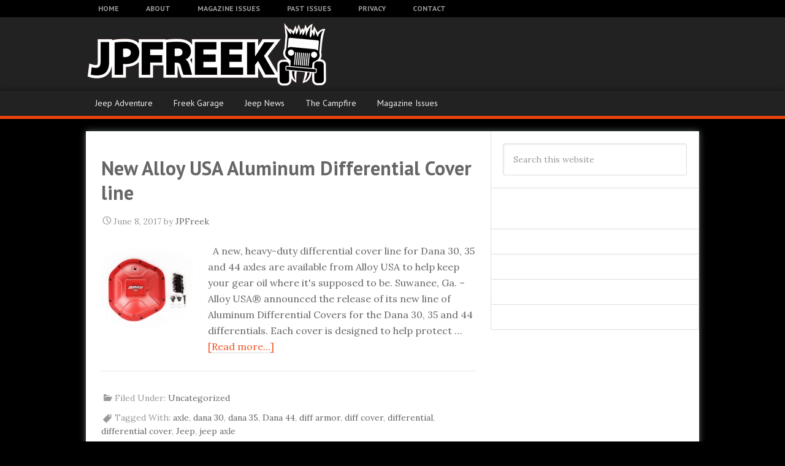

--- FILE ---
content_type: text/html; charset=UTF-8
request_url: https://jpfreek.com/tag/diff-armor/
body_size: 9728
content:
<!DOCTYPE html>
<html lang="en-US">
<head >
<meta charset="UTF-8" />
<meta name="viewport" content="width=device-width, initial-scale=1" />
<meta name='robots' content='index, follow, max-image-preview:large, max-snippet:-1, max-video-preview:-1' />
	<style>img:is([sizes="auto" i], [sizes^="auto," i]) { contain-intrinsic-size: 3000px 1500px }</style>
	
			<style type="text/css">
				.slide-excerpt { width: 50%; }
				.slide-excerpt { bottom: 0; }
				.slide-excerpt { left: 0; }
				.flexslider { max-width: 600px; max-height: 320px; }
				.slide-image { max-height: 320px; }
			</style>
			<style type="text/css">
				@media only screen
				and (min-device-width : 320px)
				and (max-device-width : 480px) {
					.slide-excerpt { display: none !important; }
				}
			</style> 
	<!-- This site is optimized with the Yoast SEO plugin v24.3 - https://yoast.com/wordpress/plugins/seo/ -->
	<title>diff armor Archives - JPFreek Adventure Magazine</title>
	<link rel="canonical" href="https://jpfreek.com/tag/diff-armor/" />
	<meta name="twitter:card" content="summary_large_image" />
	<meta name="twitter:title" content="diff armor Archives - JPFreek Adventure Magazine" />
	<meta name="twitter:site" content="@JPFreek" />
	<script type="application/ld+json" class="yoast-schema-graph">{"@context":"https://schema.org","@graph":[{"@type":"CollectionPage","@id":"https://jpfreek.com/tag/diff-armor/","url":"https://jpfreek.com/tag/diff-armor/","name":"diff armor Archives - JPFreek Adventure Magazine","isPartOf":{"@id":"https://jpfreek.com/#website"},"primaryImageOfPage":{"@id":"https://jpfreek.com/tag/diff-armor/#primaryimage"},"image":{"@id":"https://jpfreek.com/tag/diff-armor/#primaryimage"},"thumbnailUrl":"https://jpfreek.com/wp-content/uploads/2017/05/11212.jpg","inLanguage":"en-US"},{"@type":"ImageObject","inLanguage":"en-US","@id":"https://jpfreek.com/tag/diff-armor/#primaryimage","url":"https://jpfreek.com/wp-content/uploads/2017/05/11212.jpg","contentUrl":"https://jpfreek.com/wp-content/uploads/2017/05/11212.jpg","width":450,"height":450},{"@type":"WebSite","@id":"https://jpfreek.com/#website","url":"https://jpfreek.com/","name":"JPFreek Adventure Magazine","description":"Jeep Adventure Lifestyle Magazine","potentialAction":[{"@type":"SearchAction","target":{"@type":"EntryPoint","urlTemplate":"https://jpfreek.com/?s={search_term_string}"},"query-input":{"@type":"PropertyValueSpecification","valueRequired":true,"valueName":"search_term_string"}}],"inLanguage":"en-US"}]}</script>
	<!-- / Yoast SEO plugin. -->


<link rel='dns-prefetch' href='//secure.gravatar.com' />
<link rel='dns-prefetch' href='//stats.wp.com' />
<link rel='dns-prefetch' href='//fonts.googleapis.com' />
<link rel='dns-prefetch' href='//v0.wordpress.com' />
<link rel="alternate" type="application/rss+xml" title="JPFreek Adventure Magazine &raquo; Feed" href="https://jpfreek.com/feed/" />
<link rel="alternate" type="application/rss+xml" title="JPFreek Adventure Magazine &raquo; Comments Feed" href="https://jpfreek.com/comments/feed/" />
<link rel="alternate" type="application/rss+xml" title="JPFreek Adventure Magazine &raquo; diff armor Tag Feed" href="https://jpfreek.com/tag/diff-armor/feed/" />
<script type="text/javascript">
/* <![CDATA[ */
window._wpemojiSettings = {"baseUrl":"https:\/\/s.w.org\/images\/core\/emoji\/16.0.1\/72x72\/","ext":".png","svgUrl":"https:\/\/s.w.org\/images\/core\/emoji\/16.0.1\/svg\/","svgExt":".svg","source":{"concatemoji":"https:\/\/jpfreek.com\/wp-includes\/js\/wp-emoji-release.min.js?ver=6.8.3"}};
/*! This file is auto-generated */
!function(s,n){var o,i,e;function c(e){try{var t={supportTests:e,timestamp:(new Date).valueOf()};sessionStorage.setItem(o,JSON.stringify(t))}catch(e){}}function p(e,t,n){e.clearRect(0,0,e.canvas.width,e.canvas.height),e.fillText(t,0,0);var t=new Uint32Array(e.getImageData(0,0,e.canvas.width,e.canvas.height).data),a=(e.clearRect(0,0,e.canvas.width,e.canvas.height),e.fillText(n,0,0),new Uint32Array(e.getImageData(0,0,e.canvas.width,e.canvas.height).data));return t.every(function(e,t){return e===a[t]})}function u(e,t){e.clearRect(0,0,e.canvas.width,e.canvas.height),e.fillText(t,0,0);for(var n=e.getImageData(16,16,1,1),a=0;a<n.data.length;a++)if(0!==n.data[a])return!1;return!0}function f(e,t,n,a){switch(t){case"flag":return n(e,"\ud83c\udff3\ufe0f\u200d\u26a7\ufe0f","\ud83c\udff3\ufe0f\u200b\u26a7\ufe0f")?!1:!n(e,"\ud83c\udde8\ud83c\uddf6","\ud83c\udde8\u200b\ud83c\uddf6")&&!n(e,"\ud83c\udff4\udb40\udc67\udb40\udc62\udb40\udc65\udb40\udc6e\udb40\udc67\udb40\udc7f","\ud83c\udff4\u200b\udb40\udc67\u200b\udb40\udc62\u200b\udb40\udc65\u200b\udb40\udc6e\u200b\udb40\udc67\u200b\udb40\udc7f");case"emoji":return!a(e,"\ud83e\udedf")}return!1}function g(e,t,n,a){var r="undefined"!=typeof WorkerGlobalScope&&self instanceof WorkerGlobalScope?new OffscreenCanvas(300,150):s.createElement("canvas"),o=r.getContext("2d",{willReadFrequently:!0}),i=(o.textBaseline="top",o.font="600 32px Arial",{});return e.forEach(function(e){i[e]=t(o,e,n,a)}),i}function t(e){var t=s.createElement("script");t.src=e,t.defer=!0,s.head.appendChild(t)}"undefined"!=typeof Promise&&(o="wpEmojiSettingsSupports",i=["flag","emoji"],n.supports={everything:!0,everythingExceptFlag:!0},e=new Promise(function(e){s.addEventListener("DOMContentLoaded",e,{once:!0})}),new Promise(function(t){var n=function(){try{var e=JSON.parse(sessionStorage.getItem(o));if("object"==typeof e&&"number"==typeof e.timestamp&&(new Date).valueOf()<e.timestamp+604800&&"object"==typeof e.supportTests)return e.supportTests}catch(e){}return null}();if(!n){if("undefined"!=typeof Worker&&"undefined"!=typeof OffscreenCanvas&&"undefined"!=typeof URL&&URL.createObjectURL&&"undefined"!=typeof Blob)try{var e="postMessage("+g.toString()+"("+[JSON.stringify(i),f.toString(),p.toString(),u.toString()].join(",")+"));",a=new Blob([e],{type:"text/javascript"}),r=new Worker(URL.createObjectURL(a),{name:"wpTestEmojiSupports"});return void(r.onmessage=function(e){c(n=e.data),r.terminate(),t(n)})}catch(e){}c(n=g(i,f,p,u))}t(n)}).then(function(e){for(var t in e)n.supports[t]=e[t],n.supports.everything=n.supports.everything&&n.supports[t],"flag"!==t&&(n.supports.everythingExceptFlag=n.supports.everythingExceptFlag&&n.supports[t]);n.supports.everythingExceptFlag=n.supports.everythingExceptFlag&&!n.supports.flag,n.DOMReady=!1,n.readyCallback=function(){n.DOMReady=!0}}).then(function(){return e}).then(function(){var e;n.supports.everything||(n.readyCallback(),(e=n.source||{}).concatemoji?t(e.concatemoji):e.wpemoji&&e.twemoji&&(t(e.twemoji),t(e.wpemoji)))}))}((window,document),window._wpemojiSettings);
/* ]]> */
</script>
<link rel='stylesheet' id='techmagazine-2-child-theme-css' href='https://jpfreek.com/wp-content/themes/techmagazine/style.css?ver=2.0.0' type='text/css' media='all' />
<style id='wp-emoji-styles-inline-css' type='text/css'>

	img.wp-smiley, img.emoji {
		display: inline !important;
		border: none !important;
		box-shadow: none !important;
		height: 1em !important;
		width: 1em !important;
		margin: 0 0.07em !important;
		vertical-align: -0.1em !important;
		background: none !important;
		padding: 0 !important;
	}
</style>
<link rel='stylesheet' id='wp-block-library-css' href='https://jpfreek.com/wp-includes/css/dist/block-library/style.min.css?ver=6.8.3' type='text/css' media='all' />
<style id='classic-theme-styles-inline-css' type='text/css'>
/*! This file is auto-generated */
.wp-block-button__link{color:#fff;background-color:#32373c;border-radius:9999px;box-shadow:none;text-decoration:none;padding:calc(.667em + 2px) calc(1.333em + 2px);font-size:1.125em}.wp-block-file__button{background:#32373c;color:#fff;text-decoration:none}
</style>
<link rel='stylesheet' id='mediaelement-css' href='https://jpfreek.com/wp-includes/js/mediaelement/mediaelementplayer-legacy.min.css?ver=4.2.17' type='text/css' media='all' />
<link rel='stylesheet' id='wp-mediaelement-css' href='https://jpfreek.com/wp-includes/js/mediaelement/wp-mediaelement.min.css?ver=6.8.3' type='text/css' media='all' />
<style id='jetpack-sharing-buttons-style-inline-css' type='text/css'>
.jetpack-sharing-buttons__services-list{display:flex;flex-direction:row;flex-wrap:wrap;gap:0;list-style-type:none;margin:5px;padding:0}.jetpack-sharing-buttons__services-list.has-small-icon-size{font-size:12px}.jetpack-sharing-buttons__services-list.has-normal-icon-size{font-size:16px}.jetpack-sharing-buttons__services-list.has-large-icon-size{font-size:24px}.jetpack-sharing-buttons__services-list.has-huge-icon-size{font-size:36px}@media print{.jetpack-sharing-buttons__services-list{display:none!important}}.editor-styles-wrapper .wp-block-jetpack-sharing-buttons{gap:0;padding-inline-start:0}ul.jetpack-sharing-buttons__services-list.has-background{padding:1.25em 2.375em}
</style>
<style id='global-styles-inline-css' type='text/css'>
:root{--wp--preset--aspect-ratio--square: 1;--wp--preset--aspect-ratio--4-3: 4/3;--wp--preset--aspect-ratio--3-4: 3/4;--wp--preset--aspect-ratio--3-2: 3/2;--wp--preset--aspect-ratio--2-3: 2/3;--wp--preset--aspect-ratio--16-9: 16/9;--wp--preset--aspect-ratio--9-16: 9/16;--wp--preset--color--black: #000000;--wp--preset--color--cyan-bluish-gray: #abb8c3;--wp--preset--color--white: #ffffff;--wp--preset--color--pale-pink: #f78da7;--wp--preset--color--vivid-red: #cf2e2e;--wp--preset--color--luminous-vivid-orange: #ff6900;--wp--preset--color--luminous-vivid-amber: #fcb900;--wp--preset--color--light-green-cyan: #7bdcb5;--wp--preset--color--vivid-green-cyan: #00d084;--wp--preset--color--pale-cyan-blue: #8ed1fc;--wp--preset--color--vivid-cyan-blue: #0693e3;--wp--preset--color--vivid-purple: #9b51e0;--wp--preset--gradient--vivid-cyan-blue-to-vivid-purple: linear-gradient(135deg,rgba(6,147,227,1) 0%,rgb(155,81,224) 100%);--wp--preset--gradient--light-green-cyan-to-vivid-green-cyan: linear-gradient(135deg,rgb(122,220,180) 0%,rgb(0,208,130) 100%);--wp--preset--gradient--luminous-vivid-amber-to-luminous-vivid-orange: linear-gradient(135deg,rgba(252,185,0,1) 0%,rgba(255,105,0,1) 100%);--wp--preset--gradient--luminous-vivid-orange-to-vivid-red: linear-gradient(135deg,rgba(255,105,0,1) 0%,rgb(207,46,46) 100%);--wp--preset--gradient--very-light-gray-to-cyan-bluish-gray: linear-gradient(135deg,rgb(238,238,238) 0%,rgb(169,184,195) 100%);--wp--preset--gradient--cool-to-warm-spectrum: linear-gradient(135deg,rgb(74,234,220) 0%,rgb(151,120,209) 20%,rgb(207,42,186) 40%,rgb(238,44,130) 60%,rgb(251,105,98) 80%,rgb(254,248,76) 100%);--wp--preset--gradient--blush-light-purple: linear-gradient(135deg,rgb(255,206,236) 0%,rgb(152,150,240) 100%);--wp--preset--gradient--blush-bordeaux: linear-gradient(135deg,rgb(254,205,165) 0%,rgb(254,45,45) 50%,rgb(107,0,62) 100%);--wp--preset--gradient--luminous-dusk: linear-gradient(135deg,rgb(255,203,112) 0%,rgb(199,81,192) 50%,rgb(65,88,208) 100%);--wp--preset--gradient--pale-ocean: linear-gradient(135deg,rgb(255,245,203) 0%,rgb(182,227,212) 50%,rgb(51,167,181) 100%);--wp--preset--gradient--electric-grass: linear-gradient(135deg,rgb(202,248,128) 0%,rgb(113,206,126) 100%);--wp--preset--gradient--midnight: linear-gradient(135deg,rgb(2,3,129) 0%,rgb(40,116,252) 100%);--wp--preset--font-size--small: 13px;--wp--preset--font-size--medium: 20px;--wp--preset--font-size--large: 36px;--wp--preset--font-size--x-large: 42px;--wp--preset--spacing--20: 0.44rem;--wp--preset--spacing--30: 0.67rem;--wp--preset--spacing--40: 1rem;--wp--preset--spacing--50: 1.5rem;--wp--preset--spacing--60: 2.25rem;--wp--preset--spacing--70: 3.38rem;--wp--preset--spacing--80: 5.06rem;--wp--preset--shadow--natural: 6px 6px 9px rgba(0, 0, 0, 0.2);--wp--preset--shadow--deep: 12px 12px 50px rgba(0, 0, 0, 0.4);--wp--preset--shadow--sharp: 6px 6px 0px rgba(0, 0, 0, 0.2);--wp--preset--shadow--outlined: 6px 6px 0px -3px rgba(255, 255, 255, 1), 6px 6px rgba(0, 0, 0, 1);--wp--preset--shadow--crisp: 6px 6px 0px rgba(0, 0, 0, 1);}:where(.is-layout-flex){gap: 0.5em;}:where(.is-layout-grid){gap: 0.5em;}body .is-layout-flex{display: flex;}.is-layout-flex{flex-wrap: wrap;align-items: center;}.is-layout-flex > :is(*, div){margin: 0;}body .is-layout-grid{display: grid;}.is-layout-grid > :is(*, div){margin: 0;}:where(.wp-block-columns.is-layout-flex){gap: 2em;}:where(.wp-block-columns.is-layout-grid){gap: 2em;}:where(.wp-block-post-template.is-layout-flex){gap: 1.25em;}:where(.wp-block-post-template.is-layout-grid){gap: 1.25em;}.has-black-color{color: var(--wp--preset--color--black) !important;}.has-cyan-bluish-gray-color{color: var(--wp--preset--color--cyan-bluish-gray) !important;}.has-white-color{color: var(--wp--preset--color--white) !important;}.has-pale-pink-color{color: var(--wp--preset--color--pale-pink) !important;}.has-vivid-red-color{color: var(--wp--preset--color--vivid-red) !important;}.has-luminous-vivid-orange-color{color: var(--wp--preset--color--luminous-vivid-orange) !important;}.has-luminous-vivid-amber-color{color: var(--wp--preset--color--luminous-vivid-amber) !important;}.has-light-green-cyan-color{color: var(--wp--preset--color--light-green-cyan) !important;}.has-vivid-green-cyan-color{color: var(--wp--preset--color--vivid-green-cyan) !important;}.has-pale-cyan-blue-color{color: var(--wp--preset--color--pale-cyan-blue) !important;}.has-vivid-cyan-blue-color{color: var(--wp--preset--color--vivid-cyan-blue) !important;}.has-vivid-purple-color{color: var(--wp--preset--color--vivid-purple) !important;}.has-black-background-color{background-color: var(--wp--preset--color--black) !important;}.has-cyan-bluish-gray-background-color{background-color: var(--wp--preset--color--cyan-bluish-gray) !important;}.has-white-background-color{background-color: var(--wp--preset--color--white) !important;}.has-pale-pink-background-color{background-color: var(--wp--preset--color--pale-pink) !important;}.has-vivid-red-background-color{background-color: var(--wp--preset--color--vivid-red) !important;}.has-luminous-vivid-orange-background-color{background-color: var(--wp--preset--color--luminous-vivid-orange) !important;}.has-luminous-vivid-amber-background-color{background-color: var(--wp--preset--color--luminous-vivid-amber) !important;}.has-light-green-cyan-background-color{background-color: var(--wp--preset--color--light-green-cyan) !important;}.has-vivid-green-cyan-background-color{background-color: var(--wp--preset--color--vivid-green-cyan) !important;}.has-pale-cyan-blue-background-color{background-color: var(--wp--preset--color--pale-cyan-blue) !important;}.has-vivid-cyan-blue-background-color{background-color: var(--wp--preset--color--vivid-cyan-blue) !important;}.has-vivid-purple-background-color{background-color: var(--wp--preset--color--vivid-purple) !important;}.has-black-border-color{border-color: var(--wp--preset--color--black) !important;}.has-cyan-bluish-gray-border-color{border-color: var(--wp--preset--color--cyan-bluish-gray) !important;}.has-white-border-color{border-color: var(--wp--preset--color--white) !important;}.has-pale-pink-border-color{border-color: var(--wp--preset--color--pale-pink) !important;}.has-vivid-red-border-color{border-color: var(--wp--preset--color--vivid-red) !important;}.has-luminous-vivid-orange-border-color{border-color: var(--wp--preset--color--luminous-vivid-orange) !important;}.has-luminous-vivid-amber-border-color{border-color: var(--wp--preset--color--luminous-vivid-amber) !important;}.has-light-green-cyan-border-color{border-color: var(--wp--preset--color--light-green-cyan) !important;}.has-vivid-green-cyan-border-color{border-color: var(--wp--preset--color--vivid-green-cyan) !important;}.has-pale-cyan-blue-border-color{border-color: var(--wp--preset--color--pale-cyan-blue) !important;}.has-vivid-cyan-blue-border-color{border-color: var(--wp--preset--color--vivid-cyan-blue) !important;}.has-vivid-purple-border-color{border-color: var(--wp--preset--color--vivid-purple) !important;}.has-vivid-cyan-blue-to-vivid-purple-gradient-background{background: var(--wp--preset--gradient--vivid-cyan-blue-to-vivid-purple) !important;}.has-light-green-cyan-to-vivid-green-cyan-gradient-background{background: var(--wp--preset--gradient--light-green-cyan-to-vivid-green-cyan) !important;}.has-luminous-vivid-amber-to-luminous-vivid-orange-gradient-background{background: var(--wp--preset--gradient--luminous-vivid-amber-to-luminous-vivid-orange) !important;}.has-luminous-vivid-orange-to-vivid-red-gradient-background{background: var(--wp--preset--gradient--luminous-vivid-orange-to-vivid-red) !important;}.has-very-light-gray-to-cyan-bluish-gray-gradient-background{background: var(--wp--preset--gradient--very-light-gray-to-cyan-bluish-gray) !important;}.has-cool-to-warm-spectrum-gradient-background{background: var(--wp--preset--gradient--cool-to-warm-spectrum) !important;}.has-blush-light-purple-gradient-background{background: var(--wp--preset--gradient--blush-light-purple) !important;}.has-blush-bordeaux-gradient-background{background: var(--wp--preset--gradient--blush-bordeaux) !important;}.has-luminous-dusk-gradient-background{background: var(--wp--preset--gradient--luminous-dusk) !important;}.has-pale-ocean-gradient-background{background: var(--wp--preset--gradient--pale-ocean) !important;}.has-electric-grass-gradient-background{background: var(--wp--preset--gradient--electric-grass) !important;}.has-midnight-gradient-background{background: var(--wp--preset--gradient--midnight) !important;}.has-small-font-size{font-size: var(--wp--preset--font-size--small) !important;}.has-medium-font-size{font-size: var(--wp--preset--font-size--medium) !important;}.has-large-font-size{font-size: var(--wp--preset--font-size--large) !important;}.has-x-large-font-size{font-size: var(--wp--preset--font-size--x-large) !important;}
:where(.wp-block-post-template.is-layout-flex){gap: 1.25em;}:where(.wp-block-post-template.is-layout-grid){gap: 1.25em;}
:where(.wp-block-columns.is-layout-flex){gap: 2em;}:where(.wp-block-columns.is-layout-grid){gap: 2em;}
:root :where(.wp-block-pullquote){font-size: 1.5em;line-height: 1.6;}
</style>
<link rel='stylesheet' id='apss-font-awesome-four-css' href='https://jpfreek.com/wp-content/plugins/accesspress-social-share/css/font-awesome.min.css?ver=4.5.6' type='text/css' media='all' />
<link rel='stylesheet' id='apss-frontend-css-css' href='https://jpfreek.com/wp-content/plugins/accesspress-social-share/css/frontend.css?ver=4.5.6' type='text/css' media='all' />
<link rel='stylesheet' id='apss-font-opensans-css' href='//fonts.googleapis.com/css?family=Open+Sans&#038;ver=6.8.3' type='text/css' media='all' />
<link rel='stylesheet' id='boxit_css-css' href='https://jpfreek.com/wp-content/plugins/boxit/boxit.css?ver=6.8.3' type='text/css' media='all' />
<link rel='stylesheet' id='google-font-lato-css' href='//fonts.googleapis.com/css?family=Lora%3A400%2C700%2C400italic%7CPT+Sans%3A400%2C700&#038;ver=2.0.0' type='text/css' media='all' />
<link rel='stylesheet' id='slider_styles-css' href='https://jpfreek.com/wp-content/plugins/genesis-responsive-slider/assets/style.css?ver=1.0.1' type='text/css' media='all' />
<script type="text/javascript" src="https://jpfreek.com/wp-includes/js/jquery/jquery.min.js?ver=3.7.1" id="jquery-core-js"></script>
<script type="text/javascript" src="https://jpfreek.com/wp-includes/js/jquery/jquery-migrate.min.js?ver=3.4.1" id="jquery-migrate-js"></script>
<script type="text/javascript" id="adrotate-clicker-js-extra">
/* <![CDATA[ */
var click_object = {"ajax_url":"https:\/\/jpfreek.com\/wp-admin\/admin-ajax.php"};
/* ]]> */
</script>
<script type="text/javascript" src="https://jpfreek.com/wp-content/plugins/adrotate/library/jquery.clicker.js" id="adrotate-clicker-js"></script>
<script type="text/javascript" src="https://jpfreek.com/wp-content/plugins/boxit/js/realperson/jquery.plugin.js?ver=6.8.3" id="rp_plugin-js"></script>
<script type="text/javascript" src="https://jpfreek.com/wp-content/plugins/boxit/js/realperson/jquery.realperson.js?ver=6.8.3" id="rp-js"></script>
<script type="text/javascript" src="https://jpfreek.com/wp-content/plugins/boxit/js/plupload/plupload.full.min.js?ver=6.8.3" id="boxit_plupload-js"></script>
<script type="text/javascript" src="https://jpfreek.com/wp-content/plugins/boxit/js/plupload/moxie.js?ver=6.8.3" id="boxit_moxie-js"></script>
<script type="text/javascript" id="boxit_move-js-extra">
/* <![CDATA[ */
var boxit_ajax = {"ajaxurl":"https:\/\/jpfreek.com\/wp-admin\/admin-ajax.php"};
var __trans = {"syncing_with_dbx":"Uploading files","name_req":"Name is required","email_req":"Email is required","wrong_email":"Email address is invalid","server_upl_failed":"Upload to server failed.","mtd_ajax_err":"AJAX Error","setup_api_con":"API connection error","only_loggedin":"Only logged in users can use the upload tool","all_files":"all filetypes","drop_here":"Drag & drop to upload","release":"Release file(s) now","select":"Select files","allowed":"Filetypes allowed:","max":"Max. filesize:","queue":"Upload queue","start":"Start Upload","name":"Name:","email":"Email:","message":"Please re-enter your last name to associate your files with your contact information:","proceed":"Proceed to Upload","upl_to_server":"Uploaded to server","upl_to_server_err":"Server upload error","upl_to_dbx":"Uploaded to JPFreek","status":"status:","not_supported":"Upload is not supported in your browser","captcha":"Write text from the image","wrong_captcha":"Please try again"};
/* ]]> */
</script>
<script type="text/javascript" src="https://jpfreek.com/wp-content/plugins/boxit/js/move_to_dropbox.js?ver=6.8.3" id="boxit_move-js"></script>
<script type="text/javascript" id="boxit-js-extra">
/* <![CDATA[ */
var __trans = {"syncing_with_dbx":"Uploading files","name_req":"Name is required","email_req":"Email is required","wrong_email":"Email address is invalid","server_upl_failed":"Upload to server failed.","mtd_ajax_err":"AJAX Error","setup_api_con":"API connection error","only_loggedin":"Only logged in users can use the upload tool","all_files":"all filetypes","drop_here":"Drag & drop to upload","release":"Release file(s) now","select":"Select files","allowed":"Filetypes allowed:","max":"Max. filesize:","queue":"Upload queue","start":"Start Upload","name":"Name:","email":"Email:","message":"Please re-enter your last name to associate your files with your contact information:","proceed":"Proceed to Upload","upl_to_server":"Uploaded to server","upl_to_server_err":"Server upload error","upl_to_dbx":"Uploaded to JPFreek","status":"status:","not_supported":"Upload is not supported in your browser","captcha":"Write text from the image","wrong_captcha":"Please try again"};
/* ]]> */
</script>
<script type="text/javascript" src="https://jpfreek.com/wp-content/plugins/boxit/js/boxit.js?ver=6.8.3" id="boxit-js"></script>
<script type="text/javascript" src="https://jpfreek.com/wp-content/themes/techmagazine/js/primarymenu.js?ver=1.0.0" id="primary-menu-js"></script>
<link rel="https://api.w.org/" href="https://jpfreek.com/wp-json/" /><link rel="alternate" title="JSON" type="application/json" href="https://jpfreek.com/wp-json/wp/v2/tags/1798" /><link rel="EditURI" type="application/rsd+xml" title="RSD" href="https://jpfreek.com/xmlrpc.php?rsd" />
<meta name="generator" content="WordPress 6.8.3" />

<!-- This site is using AdRotate v5.13.6.1 to display their advertisements - https://ajdg.solutions/ -->
<!-- AdRotate CSS -->
<style type="text/css" media="screen">
	.g { margin:0px; padding:0px; overflow:hidden; line-height:1; zoom:1; }
	.g img { height:auto; }
	.g-col { position:relative; float:left; }
	.g-col:first-child { margin-left: 0; }
	.g-col:last-child { margin-right: 0; }
	.g-1 { margin:1px 1px 1px 1px; }
	.g-2 { margin:1px 1px 1px 1px; }
	.g-3 { margin:1px 1px 1px 1px; }
	@media only screen and (max-width: 480px) {
		.g-col, .g-dyn, .g-single { width:100%; margin-left:0; margin-right:0; }
	}
</style>
<!-- /AdRotate CSS -->

    <style type="text/css" media="screen">
        .boxit_col_1 { color:#000000!important; }
        .boxit_bgd_1 { background:#000000!important; }
        .boxit_border_1 { border: 1px solid #000000!important;}
        .boxit_text_1 { color:#ffffff!important;}
        .boxit_col_2 { color:#727272!important; }
        .boxit_bgd_2 { background:#727272!important; }
        .boxit_border_2 { border: 1px solid #727272!important;}

        #boxit_dropzone {  border: 5px dashed #727272!important;}
        #boxit_dropzone.drop_area_active { border:5px dashed #000000!important; }
        #boxit_dropzone.drop_area_active .boxit_icon { color:#000000!important; }
    }
    </style>
    <div id="fb-root"></div>
<script async defer crossorigin="anonymous" src="https://connect.facebook.net/en_US/sdk.js#xfbml=1&version=v9.0" nonce="nM86vVDq"></script>	<style>img#wpstats{display:none}</style>
		<link id='MediaRSS' rel='alternate' type='application/rss+xml' title='NextGEN Gallery RSS Feed' href='https://jpfreek.com/wp-content/plugins/nextgen-gallery/src/Legacy/xml/media-rss.php' />
<link rel="icon" href="https://jpfreek.com/wp-content/themes/techmagazine/images/favicon.ico" />
<link rel="pingback" href="https://jpfreek.com/xmlrpc.php" />
<style type="text/css" id="custom-background-css">
body.custom-background { background-color: #000000; }
</style>
	
<!-- Jetpack Open Graph Tags -->
<meta property="og:type" content="website" />
<meta property="og:title" content="diff armor Archives - JPFreek Adventure Magazine" />
<meta property="og:url" content="https://jpfreek.com/tag/diff-armor/" />
<meta property="og:site_name" content="JPFreek Adventure Magazine" />
<meta property="og:image" content="https://s0.wp.com/i/blank.jpg" />
<meta property="og:image:alt" content="" />
<meta property="og:locale" content="en_US" />

<!-- End Jetpack Open Graph Tags -->
</head>
<body data-rsssl=1 class="archive tag tag-diff-armor tag-1798 custom-background wp-theme-genesis wp-child-theme-techmagazine header-image content-sidebar genesis-breadcrumbs-hidden genesis-footer-widgets-visible"><div class="site-container"><script type="text/javascript">

  var _gaq = _gaq || [];
var pluginUrl = 
 '//www.google-analytics.com/plugins/ga/inpage_linkid.js';
_gaq.push(['_require', 'inpage_linkid', pluginUrl]);
  _gaq.push(['_setAccount', 'UA-38220971-1']);
  _gaq.push(['_setDomainName', 'jpfreek.com']);
  _gaq.push(['_trackPageview']);

  (function() {
    var ga = document.createElement('script'); ga.type = 'text/javascript'; ga.async = true;
    ga.src = ('https:' == document.location.protocol ? 'https://ssl' : 'http://www') + '.google-analytics.com/ga.js';
    var s = document.getElementsByTagName('script')[0]; s.parentNode.insertBefore(ga, s);
  })();

</script><nav class="nav-primary" aria-label="Main"><div class="wrap"><ul id="menu-nav" class="menu genesis-nav-menu menu-primary"><li id="menu-item-5486" class="menu-item menu-item-type-custom menu-item-object-custom menu-item-home menu-item-5486"><a href="https://jpfreek.com/"><span >Home</span></a></li>
<li id="menu-item-5487" class="menu-item menu-item-type-post_type menu-item-object-page menu-item-5487"><a href="https://jpfreek.com/about/"><span >About</span></a></li>
<li id="menu-item-6477" class="menu-item menu-item-type-custom menu-item-object-custom menu-item-6477"><a href="http://currentissue.jpfreek.com"><span >Magazine Issues</span></a></li>
<li id="menu-item-5861" class="menu-item menu-item-type-post_type menu-item-object-page menu-item-5861"><a href="https://jpfreek.com/past-issues/"><span >Past Issues</span></a></li>
<li id="menu-item-5491" class="menu-item menu-item-type-post_type menu-item-object-page menu-item-5491"><a href="https://jpfreek.com/privacy-2/"><span >Privacy</span></a></li>
<li id="menu-item-5489" class="menu-item menu-item-type-post_type menu-item-object-page menu-item-5489"><a href="https://jpfreek.com/contact-us/"><span >Contact</span></a></li>
</ul></div></nav><header class="site-header"><div class="wrap"><div class="title-area"><p class="site-title"><a href="https://jpfreek.com/">JPFreek Adventure Magazine</a></p><p class="site-description">Jeep Adventure Lifestyle Magazine</p></div><div class="widget-area header-widget-area"><section id="adrotate_widgets-5" class="widget adrotate_widgets"><div class="widget-wrap"><!-- Either there are no banners, they are disabled or none qualified for this location! --></div></section>
</div></div></header><nav class="nav-mobile" role="navigation" itemscope="itemscope" itemtype="http://schema.org/SiteNavigationElement"><div class="wrap"><ul id="menu-bottom-nav" class="menu genesis-nav-menu menu-mobile"><li id="menu-item-5547" class="menu-item menu-item-type-taxonomy menu-item-object-category menu-item-has-children menu-item-5547"><a href="https://jpfreek.com/category/jeep-adventure/" title="Jeep travel and wheeling">Jeep Adventure</a>
<ul class="sub-menu">
	<li id="menu-item-9079" class="menu-item menu-item-type-taxonomy menu-item-object-category menu-item-9079"><a href="https://jpfreek.com/category/jeep-adventure/around-africa-in-a-jeep/">Around Africa in a Jeep</a></li>
	<li id="menu-item-9307" class="menu-item menu-item-type-taxonomy menu-item-object-category menu-item-9307"><a href="https://jpfreek.com/category/jeep-adventure/team-jpfreek-takes-on-the-rebelle-rally/">Team JPFreek Takes on the Rebelle Rally</a></li>
</ul>
</li>
<li id="menu-item-5548" class="menu-item menu-item-type-taxonomy menu-item-object-category menu-item-5548"><a href="https://jpfreek.com/category/freek-garage/" title="Jeep tech, tips and builds">Freek Garage</a></li>
<li id="menu-item-7745" class="menu-item menu-item-type-taxonomy menu-item-object-category menu-item-7745"><a href="https://jpfreek.com/category/jeep-news/" title="News and Jeep event info">Jeep News</a></li>
<li id="menu-item-5550" class="menu-item menu-item-type-taxonomy menu-item-object-category menu-item-5550"><a href="https://jpfreek.com/category/the-campfire/" title="Fun things Jeepers will enjoy">The Campfire</a></li>
<li id="menu-item-7506" class="menu-item menu-item-type-custom menu-item-object-custom menu-item-7506"><a target="_blank" href="http://currentissue.jpfreek.com/" title="View all JPFreek Adventure Magazine issues">Magazine Issues</a></li>
</ul></div></nav><div class="site-inner"><div class="content-sidebar-wrap"><main class="content"><article class="post-9608 post type-post status-publish format-standard has-post-thumbnail category-uncategorized tag-axle tag-dana-30 tag-dana-35 tag-dana-44 tag-diff-armor tag-diff-cover tag-differential tag-differential-cover tag-jeep tag-jeep-axle entry" aria-label="New Alloy USA Aluminum Differential Cover line"><header class="entry-header"><h2 class="entry-title"><a class="entry-title-link" rel="bookmark" href="https://jpfreek.com/2017/06/08/new-alloy-usa-aluminum-differential-cover-line/">New Alloy USA Aluminum Differential Cover line</a></h2>
<p class="entry-meta"><time class="entry-time">June 8, 2017</time> by <span class="entry-author"><a href="https://jpfreek.com/author/jpfreek/" class="entry-author-link" rel="author"><span class="entry-author-name">JPFreek</span></a></span>  </p></header><div class="entry-content"><a class="entry-image-link" href="https://jpfreek.com/2017/06/08/new-alloy-usa-aluminum-differential-cover-line/" aria-hidden="true" tabindex="-1"><img width="150" height="150" src="https://jpfreek.com/wp-content/uploads/2017/05/11212-150x150.jpg" class="alignleft post-image entry-image" alt="" decoding="async" srcset="https://jpfreek.com/wp-content/uploads/2017/05/11212-150x150.jpg 150w, https://jpfreek.com/wp-content/uploads/2017/05/11212-300x300.jpg 300w, https://jpfreek.com/wp-content/uploads/2017/05/11212.jpg 450w" sizes="(max-width: 150px) 100vw, 150px" /></a><p>&nbsp;

A new, heavy-duty differential cover line for Dana 30, 35 and 44 axles are available from Alloy USA to help keep your gear oil where it's supposed to be.

Suwanee, Ga. – Alloy USA® announced the release of its new line of Aluminum Differential Covers for the Dana 30, 35 and 44 differentials. Each cover is designed to help protect &#x02026; <a href="https://jpfreek.com/2017/06/08/new-alloy-usa-aluminum-differential-cover-line/" class="more-link">[Read more...]</a></p></div><footer class="entry-footer"><p class="entry-meta"><span class="entry-categories">Filed Under: <a href="https://jpfreek.com/category/uncategorized/" rel="category tag">Uncategorized</a></span> <span class="entry-tags">Tagged With: <a href="https://jpfreek.com/tag/axle/" rel="tag">axle</a>, <a href="https://jpfreek.com/tag/dana-30/" rel="tag">dana 30</a>, <a href="https://jpfreek.com/tag/dana-35/" rel="tag">dana 35</a>, <a href="https://jpfreek.com/tag/dana-44/" rel="tag">Dana 44</a>, <a href="https://jpfreek.com/tag/diff-armor/" rel="tag">diff armor</a>, <a href="https://jpfreek.com/tag/diff-cover/" rel="tag">diff cover</a>, <a href="https://jpfreek.com/tag/differential/" rel="tag">differential</a>, <a href="https://jpfreek.com/tag/differential-cover/" rel="tag">differential cover</a>, <a href="https://jpfreek.com/tag/jeep/" rel="tag">Jeep</a>, <a href="https://jpfreek.com/tag/jeep-axle/" rel="tag">jeep axle</a></span></p></footer></article></main><aside class="sidebar sidebar-primary widget-area" role="complementary" aria-label="Primary Sidebar"><section id="search-2" class="widget widget_search"><div class="widget-wrap"><form class="search-form" method="get" action="https://jpfreek.com/" role="search"><input class="search-form-input" type="search" name="s" id="searchform-1" placeholder="Search this website"><input class="search-form-submit" type="submit" value="Search"><meta content="https://jpfreek.com/?s={s}"></form></div></section>
<section id="custom_html-2" class="widget_text widget widget_custom_html"><div class="widget_text widget-wrap"><div class="textwidget custom-html-widget"><div class="fb-page" data-href="https://www.facebook.com/jpfreekadventuremagazine/" data-tabs="timeline" data-width="" data-height="" data-small-header="false" data-adapt-container-width="true" data-hide-cover="false" data-show-facepile="true"><blockquote cite="https://www.facebook.com/jpfreekadventuremagazine/" class="fb-xfbml-parse-ignore"><a href="https://www.facebook.com/jpfreekadventuremagazine/">JPFreek Adventure Magazine</a></blockquote></div></div></div></section>
<section id="adrotate_widgets-3" class="widget adrotate_widgets"><div class="widget-wrap"><!-- Either there are no banners, they are disabled or none qualified for this location! --></div></section>
<section id="adrotate_widgets-8" class="widget adrotate_widgets"><div class="widget-wrap"><!-- Either there are no banners, they are disabled or none qualified for this location! --></div></section>
<section id="adrotate_widgets-10" class="widget adrotate_widgets"><div class="widget-wrap"><!-- Error, Advert is not available at this time due to schedule/geolocation restrictions! --></div></section>
<section id="adrotate_widgets-9" class="widget adrotate_widgets"><div class="widget-wrap"><!-- Either there are no banners, they are disabled or none qualified for this location! --></div></section>
</aside></div></div><div class="footer-widgets"><div class="wrap"><div class="widget-area footer-widgets-1 footer-widget-area"><section id="adrotate_widgets-6" class="widget adrotate_widgets"><div class="widget-wrap"><!-- Either there are no banners, they are disabled or none qualified for this location! --></div></section>
</div><div class="widget-area footer-widgets-2 footer-widget-area">
		<section id="recent-posts-3" class="widget widget_recent_entries"><div class="widget-wrap">
		<h4 class="widget-title widgettitle">New on JPFreek:</h4>

		<ul>
											<li>
					<a href="https://jpfreek.com/2021/11/18/the-bubi-bottle-silicone-wonderbottle/">The Bübi Bottle &#8211; silicone wonderbottle</a>
									</li>
											<li>
					<a href="https://jpfreek.com/2021/09/09/extremeterrain-giving-away-a-lift-kit/">ExtremeTerrain Giving Away a Lift Kit!</a>
									</li>
											<li>
					<a href="https://jpfreek.com/2021/07/14/tuffy-jk-console-security-safe-install/">Tuffy JK Console Security Safe Install</a>
									</li>
					</ul>

		</div></section>
</div><div class="widget-area footer-widgets-3 footer-widget-area"><section id="adrotate_widgets-4" class="widget adrotate_widgets"><div class="widget-wrap"><!-- Either there are no banners, they are disabled or none qualified for this location! --></div></section>
</div></div></div><footer class="site-footer"><div class="wrap"><div class="gototop">
    <p><a href="#wrap" rel="nofollow">Return to top of page</a></p>
</div>
<div class="creds">
    <p>Copyright &copy; 2026  &middot; JPFreek Adventure Publications, LLC</a></p>
</div> </div></footer></div><script type="speculationrules">
{"prefetch":[{"source":"document","where":{"and":[{"href_matches":"\/*"},{"not":{"href_matches":["\/wp-*.php","\/wp-admin\/*","\/wp-content\/uploads\/*","\/wp-content\/*","\/wp-content\/plugins\/*","\/wp-content\/themes\/techmagazine\/*","\/wp-content\/themes\/genesis\/*","\/*\\?(.+)"]}},{"not":{"selector_matches":"a[rel~=\"nofollow\"]"}},{"not":{"selector_matches":".no-prefetch, .no-prefetch a"}}]},"eagerness":"conservative"}]}
</script>
<script type='text/javascript'>jQuery(document).ready(function($) {$(".flexslider").flexslider({controlsContainer: "#genesis-responsive-slider",animation: "slide",directionNav: 1,controlNav: 1,animationDuration: 800,slideshowSpeed: 4000    });  });</script><script type="text/javascript" id="apss-frontend-mainjs-js-extra">
/* <![CDATA[ */
var frontend_ajax_object = {"ajax_url":"https:\/\/jpfreek.com\/wp-admin\/admin-ajax.php","ajax_nonce":"79b6f3ad19"};
/* ]]> */
</script>
<script type="text/javascript" src="https://jpfreek.com/wp-content/plugins/accesspress-social-share/js/frontend.js?ver=4.5.6" id="apss-frontend-mainjs-js"></script>
<script type="text/javascript" src="https://jpfreek.com/wp-content/themes/techmagazine/js/sticky-menu.js?ver=6.8.3" id="sticky-menu-js"></script>
<script type="text/javascript" src="https://jpfreek.com/wp-content/plugins/genesis-responsive-slider/assets/js/jquery.flexslider.js?ver=1.0.1" id="flexslider-js"></script>
<script type="text/javascript" src="https://stats.wp.com/e-202604.js" id="jetpack-stats-js" data-wp-strategy="defer"></script>
<script type="text/javascript" id="jetpack-stats-js-after">
/* <![CDATA[ */
_stq = window._stq || [];
_stq.push([ "view", JSON.parse("{\"v\":\"ext\",\"blog\":\"46548561\",\"post\":\"0\",\"tz\":\"-5\",\"srv\":\"jpfreek.com\",\"j\":\"1:14.2.1\"}") ]);
_stq.push([ "clickTrackerInit", "46548561", "0" ]);
/* ]]> */
</script>
</body></html>


--- FILE ---
content_type: text/css
request_url: https://jpfreek.com/wp-content/themes/techmagazine/style.css?ver=2.0.0
body_size: 9650
content:
/*
	Theme Name: Tech Magazine 2 Child Theme
	Description: Tech and Magazine Styled Genesis Child Theme wih 2 or 3 column support and 8 Widget Areas 
	Author: WPStuffs
	Author URI: http://www.wpstuffs.com
	Version: 2.0.0
 
	Tags: black, orange, white, one-column, two-columns, three-columns, fixed-width, custom-menu, full-width-template, sticky-post, theme-options, threaded-comments, translation-ready
 
	Template: genesis
	Template Version: 2.0.0
 
	License: GPL-2.0+
	License URI: http://www.opensource.org/licenses/gpl-license.php
*/


/* Table of Contents

	- HTML5 Reset
		- Baseline Normalize
		- Box Sizing
		- Float Clearing
	- Defaults
		- Typographical Elements
		- Headings
		- Objects
		- Forms
		- Tables
	- Structure and Layout
		- Site Containers
		- Column Widths and Positions
		- Column Classes
	- Common Classes
		- WordPress
		- Genesis
		- Titles
	- Widgets
		- Featured Content
	- Plugins
		- Genesis eNews Extended
		- Genesis Latest Tweets
		- Gravity Forms
		- Jetpack
	- Site Header
		- Title Area
		- Widget Area
	- Site Navigation
		- Header Navigation
		- Primary Navigation
		- Secondary Navigation
	- Content Area
		- Entries
		- Pagination
		- Comments
	- Sidebars
	- Footer Widgets
	- Site Footer
	- Media Queries
		- max-width: 1139px
		- max-width: 1023px
		- max-width: 767px

*/

@font-face {
    font-family: 'Genericons';
    src: url('font/genericons-regular-webfont.eot');
    src: url('font/genericons-regular-webfont.eot?#iefix') format('embedded-opentype'),
         url('font/genericons-regular-webfont.woff') format('woff'),
         url('font/genericons-regular-webfont.ttf') format('truetype'),
         url('font/genericons-regular-webfont.svg#genericonsregular') format('svg');
    font-weight: normal;
    font-style: normal;
}

/*
HTML5 Reset
---------------------------------------------------------------------------------------------------- */

/* Baseline Normalize
	normalize.css v2.1.2 | MIT License | git.io/normalize
--------------------------------------------- */

article,aside,details,figcaption,figure,footer,header,hgroup,main,nav,section,summary{display:block}audio,canvas,video{display:inline-block}audio:not([controls]){display:none;height:0}[hidden]{display:none}html{font-family:sans-serif;-ms-text-size-adjust:100%;-webkit-text-size-adjust:100%}body{margin:0}a:focus{outline:thin dotted}a:active,a:hover{outline:0}h1{font-size:2em;margin:.67em 0}abbr[title]{border-bottom:1px dotted}b,strong{font-weight:bold}dfn{font-style:italic}hr{-moz-box-sizing:content-box;box-sizing:content-box;height:0}mark{background:#ff0;color:#000}code,kbd,pre,samp{font-family:monospace,serif;font-size:1em}pre{white-space:pre-wrap}q{quotes:"\201C" "\201D" "\2018" "\2019"}small{font-size:80%}sub,sup{font-size:75%;line-height:0;position:relative;vertical-align:baseline}sup{top:-0.5em}sub{bottom:-0.25em}img{border:0}svg:not(:root){overflow:hidden}figure{margin:0}fieldset{border:1px solid silver;margin:0 2px;padding:.35em .625em .75em}legend{border:0;padding:0}button,input,select,textarea{font-family:inherit;font-size:100%;margin:0}button,input{line-height:normal}button,select{text-transform:none}button,html input[type="button"],input[type="reset"],input[type="submit"]{-webkit-appearance:button;cursor:pointer}button[disabled],html input[disabled]{cursor:default}input[type="checkbox"],input[type="radio"]{box-sizing:border-box;padding:0}input[type="search"]{-webkit-appearance:textfield;-moz-box-sizing:content-box;-webkit-box-sizing:content-box;box-sizing:content-box}input[type="search"]::-webkit-search-cancel-button,input[type="search"]::-webkit-search-decoration{-webkit-appearance:none}button::-moz-focus-inner,input::-moz-focus-inner{border:0;padding:0}textarea{overflow:auto;vertical-align:top}table{border-collapse:collapse;border-spacing:0}

/* Box Sizing
--------------------------------------------- */

*,
input[type="search"] {
	-webkit-box-sizing: border-box;
	-moz-box-sizing:    border-box;
	box-sizing:         border-box;
}

/* Float Clearing
--------------------------------------------- */

.archive-pagination:before,
.clearfix:before,
.entry:before,
.entry-pagination:before,
.footer-widgets:before,
.nav-primary:before,
.nav-secondary:before,
.site-container:before,
.site-footer:before,
.site-header:before,
.site-inner:before,
.wrap:before {
	content: " ";
	display: table;
}

.archive-pagination:after,
.clearfix:after,
.entry:after,
.entry-pagination:after,
.footer-widgets:after,
.nav-primary:after,
.nav-secondary:after,
.site-container:after,
.site-footer:after,
.site-header:after,
.site-inner:after,
.wrap:after {
	clear: both;
	content: " ";
	display: table;
}


/*
Defaults
---------------------------------------------------------------------------------------------------- */

/* Typographical Elements
--------------------------------------------- */

html {
	font-size: 62.5%; /* 10px browser default */
}

body {
	background-color: #e9e9e9;
	color: #666;
	font-family: 'Lora', serif;	
	font-size: 16px;
	font-size: 1.6rem;
	font-weight: 300;
	line-height: 1.625;
}

a,
button,
input:focus,
input[type="button"],
input[type="reset"],
input[type="submit"],
textarea:focus,
.button {
	-webkit-transition: all 0.1s ease-in-out;
	-moz-transition:    all 0.1s ease-in-out;
	-ms-transition:     all 0.1s ease-in-out;
	-o-transition:      all 0.1s ease-in-out;
	transition:         all 0.1s ease-in-out;
}

::-moz-selection {
	background-color: #333;
	color: #fff;
}

::selection {
	background-color: #333;
	color: #fff;
}

a {
	color: #f15123;
	text-decoration: none;
}

a img {
	margin-bottom: -4px;
	margin-bottom: -0.4rem;
}

a:hover {
	color: #333;
}

p {
	margin: 0 0 24px;
	margin: 0 0 2.4rem;
	padding: 0;
}

strong {
	font-weight: 700;
}

ol,
ul {
	margin: 0;
	padding: 0;
}

blockquote,
blockquote::before {
	color: #666;
}

blockquote {
	background: #f9f9f9;
	border-left: 5px solid #ccc;
	margin: 1.5em 10px;
	padding: 0.5em 10px;
	quotes: "\201C""\201D""\2018""\2019";
}

blockquote::before {
	color: #ccc;
	content: open-quote;
	font-size: 4em;
	line-height: 0.1em;
	margin-right: 0.25em;
	vertical-align: -0.4em;
}

blockquote p {
	display: inline;
}

cite {
	font-style: normal;
}

.entry-content pre {
	background: #f5f5f5;
	color: #666;
	font-family: monospace;
	margin: 20px 0;
	margin: 2rem 0;
	overflow: auto;
	padding: 20px;
	padding: 2rem;
	white-space: pre;
	white-space: pre-wrap;
	word-wrap: break-word;
}

.entry-content pre::selection {
	background-color: #3399ff;
}

.entry-content code {
	background-color: #f7f7f9;
	border: 1px solid #e1e1e8;
	color: #d14;
	padding: 2px 4px;
	padding: 0.2rem 0.4rem;
}


/* Headings
--------------------------------------------- */

h1,
h2,
h3,
h4,
h5,
h6 {
	color: #333;
	font-family: 'PT Sans', sans-serif;
	font-weight: 700;
	line-height: 1.2;
	margin: 0 0 16px;
	margin: 0 0 1.6rem;
}

h1 {
	font-size: 36px;
	font-size: 3.6rem;
}

h2 {
	font-size: 30px;
	font-size: 3rem;
}

h3 {
	font-size: 24px;
	font-size: 2.4rem;
}

h4 {
	font-size: 20px;
	font-size: 2rem;
}

h5 {
	font-size: 18px;
	font-size: 1.8rem;
}

h6 {
	font-size: 16px;
	font-size: 1.6rem;
}

/* Objects
--------------------------------------------- */

embed,
iframe,
img,
object,
video,
.wp-caption {
	max-width: 100%;
}

img {
	height: auto;
	width: auto; /* IE8 */
}

/* Forms
--------------------------------------------- */

input,
select,
textarea {
	background-color: #fff;
	border: 1px solid #ddd;
	border-radius: 3px;
	box-shadow: 1px 1px 3px #eee inset;
	color: #999;
	font-size: 14px;
	font-size: 1.4rem;
	padding: 16px;
	padding: 1.6rem;
	width: 100%;
}

input:focus,
textarea:focus {
	border: 1px solid #999;
	outline: none;
}

::-moz-placeholder {
	color: #999;
	opacity: 1;
}

::-webkit-input-placeholder {
	color: #999;
}

button,
input[type="button"],
input[type="reset"],
input[type="submit"],
.button,
.entry-content .button {
	background-color: #333;
	border: none;
	box-shadow: none;
	color: #fff;
	cursor: pointer;
	padding: 16px 24px;
	padding: 1.6rem 2.4rem;
	text-transform: uppercase;
	width: auto;
}

button:hover,
input:hover[type="button"],
input:hover[type="reset"],
input:hover[type="submit"],
.button:hover,
.entry-content .button:hover {
	background-color: #f15123;
}

.entry-content .button:hover {
	color: #fff;
}

.button {
	border-radius: 3px;
	display: inline-block;
}

input[type="search"]::-webkit-search-cancel-button,
input[type="search"]::-webkit-search-results-button {
	display: none;
}

/* Tables
--------------------------------------------- */

table {
	border-collapse: collapse;
	border-spacing: 0;
	line-height: 2;
	margin-bottom: 40px;
	margin-bottom: 4rem;
	width: 100%;
}

tbody {
	border-bottom: 1px solid #ddd;
}

th,
td {
	text-align: left;
}

th {
	font-weight: bold;
	text-transform: uppercase;
}

td {
	border-top: 1px solid #ddd;
	padding: 6px 0;
	padding: 0.6rem 0;
}


/*
Structure and Layout
---------------------------------------------------------------------------------------------------- */

/* Site Containers
--------------------------------------------- */

.site-inner,
.wrap {
	margin: 0 auto;
	max-width: 1000px;
}

.site-inner {
	background: #fff;
	-webkit-box-shadow: 0px 0px 10px rgba(127, 140, 141, 0.75);
	-moz-box-shadow:    0px 0px 10px rgba(127, 140, 141, 0.75);
	box-shadow:         0px 0px 10px rgba(127, 140, 141, 0.75);
	clear: both;
	margin-top: 20px;
	margin-top: 2rem;
}

/* Column Widths and Positions
--------------------------------------------- */

/* Wrapping div for .content and .sidebar-primary */

.content-sidebar-sidebar .content-sidebar-wrap,
.sidebar-content-sidebar .content-sidebar-wrap,
.sidebar-sidebar-content .content-sidebar-wrap {
	width: 800px;
}

.content-sidebar-sidebar .content-sidebar-wrap {
	float: left;
}

.sidebar-content-sidebar .content-sidebar-wrap,
.sidebar-sidebar-content .content-sidebar-wrap {
	float: right;
}

/* Content */

.content {
	float: right;
	padding: 20px 25px;	
	padding: 2rem 2.5rem;
	width: 660px;
}

.content-sidebar .content,
.content-sidebar-sidebar .content,
.sidebar-content-sidebar .content {
	float: left;
}

.content-sidebar-sidebar .content,
.sidebar-content-sidebar .content,
.sidebar-sidebar-content .content {
	width: 460px;
}

.full-width-content .content {
	width: 100%;
}

/* Primary Sidebar */

.sidebar-primary {
	border-left: 1px solid #ddd;
	border-right: 1px solid #ddd;
	float: right;
	width: 340px;
}

.sidebar-content .sidebar-primary,
.sidebar-sidebar-content .sidebar-primary {
	float: left;
}

/* Secondary Sidebar */

.sidebar-secondary {
	border-left: 1px solid #ddd;
	border-right: 1px solid #ddd;
	float: left;
	width: 180px;
}

.content-sidebar-sidebar .sidebar-secondary,
.sidebar-sidebar-content .sidebar-secondary {
	border: none;
}

.content-sidebar-sidebar .sidebar-secondary {
	float: right;
}

/* Column Classes
	Link: http://twitter.github.io/bootstrap/assets/css/bootstrap-responsive.css
--------------------------------------------- */

.five-sixths,
.four-sixths,
.one-fourth,
.one-half,
.one-sixth,
.one-third,
.three-fourths,
.three-sixths,
.two-fourths,
.two-sixths,
.two-thirds {
	float: left;
	margin-left: 2.564102564102564%;
}

.one-half,
.three-sixths,
.two-fourths {
	width: 48.717948717948715%;
}

.one-third,
.two-sixths {
	width: 31.623931623931625%;
}

.four-sixths,
.two-thirds {
	width: 65.81196581196582%;
}

.one-fourth {
	width: 23.076923076923077%;
}

.three-fourths {
	width: 74.35897435897436%;
}

.one-sixth {
	width: 14.52991452991453%;
}

.five-sixths {
	width: 82.90598290598291%;
}

.first {
	clear: both;
	margin-left: 0;
}


/*
Common Classes
---------------------------------------------------------------------------------------------------- */

/* WordPress
--------------------------------------------- */

.avatar {
	float: left;
}

.alignleft .avatar {
	margin-right: 24px;
	margin-right: 2.4rem;
}

.alignright .avatar {
	margin-left: 24px;
	margin-left: 2.4rem;
}

.search-form input[type="submit"] {
	border: 0;
	clip: rect(0, 0, 0, 0);
	height: 1px;
	margin: -1px;
	padding: 0;
	position: absolute;
	width: 1px;
}

.sticky {
}

img.centered,
.aligncenter {
	display: block;
	margin: 0 auto 24px;
	margin: 0 auto 2.4rem
}

img.alignnone {
	margin-bottom: 12px;
	margin-bottom: 1.2rem;
}

.alignleft {
	float: left;
	text-align: left;
}

.alignright {
	float: right;
	text-align: right;
}

img.alignleft,
.wp-caption.alignleft {
	margin: 0 24px 24px 0;
	margin: 0 2.4rem 2.4rem 0;
}

img.alignright,
.wp-caption.alignright {
	margin: 0 0 24px 24px;
	margin: 0 0 2.4rem 2.4rem;
}

.wp-caption-text {
	font-size: 14px;
	font-size: 1.4rem;
	font-weight: 700;
	text-align: center;
}

.gallery-caption {
}

.widget_calendar table {
	width: 100%;
}

.widget_calendar td,
.widget_calendar th {
	text-align: center;
}

/* Genesis
--------------------------------------------- */

.breadcrumb {
	background: #f4f4f4;
	font-size: 12px;
	font-size: 1.2rem;
	margin-bottom: 20px;
	margin-bottom: 2rem;
	padding: 5px 10px;
	padding: 0.5rem 1rem;
}

.breadcrumb a {
	color: #333;
}

.breadcrumb a:after {
  content: '\276f \276f';
  padding: 0 5px;
  padding: 0 0.5rem;
}

.breadcrumb .home {
	margin: 0 5px 0 0;
	margin: 0 0.5rem 0 0;
}

.archive-description,
.author-box {
	background-color: #f4f4f4;
	margin-bottom: 40px;
	margin-bottom: 4rem;
}

.archive-description {
	padding: 40px 40px 24px;
	padding: 4rem 4rem 2.4rem;
}

.author-box {
	padding: 20px;
	padding: 2rem;
}

.author-box-title {
	color: #333;
	font-family: 'Helvetica Neue', Helvetica, Arial, sans-serif;
	font-size: 16px;
	font-size: 1.6rem;
	margin-bottom: 4px;
	margin-bottom: 0.4rem;
}

.author-box a {
	border-bottom: 1px solid #ddd;
}

.author-box p {
	margin-bottom: 0;
}

.author-box .avatar {
	margin-right: 24px;
	margin-right: 2.4rem;
}

/* Titles
--------------------------------------------- */

.entry-title {
	font-size: 32px;
	font-size: 3.2rem;
	line-height: 40px;
	line-height: 4rem;
}

.entry-title a,
.sidebar .widget-title a {
	color: #666;
}

.entry-title a:hover {
	color: #999;
}

.widget-title {
	color: #999;
	font-size: 16px;
	font-size: 1.6rem;
	text-transform: uppercase;
	margin-bottom: 16px;
	margin-bottom: 1.6rem;
}

.sidebar .widget-title a {
	border: none;
}

.archive-title {
	font-size: 20px;
	font-size: 2rem;
	margin-bottom: 24px;
	margin-bottom: 2.4rem;
}


/*
Widgets
---------------------------------------------------------------------------------------------------- */

/* Featured Content
--------------------------------------------- */

.featured-content .entry {
	border-bottom: 2px solid #f5f5f5;
	margin-bottom: 20px;
	margin-bottom: 2rem;
	padding: 0 0 10px;
	padding: 0 0 1rem;
}

.featured-content .entry-title {
	border: none;
	font-size: 24px;
	font-size: 2.4rem;
	line-height: 1.2;
}

.featured-content .entry-title a {
	border: none;
	font-weight: normal;
}


/*
Plugins
---------------------------------------------------------------------------------------------------- */

/* Genesis eNews Extended
--------------------------------------------- */

.enews-widget {
	color: #999;
}

.enews-widget .widget-title {
	color: #fff;
}

.enews-widget input {
	margin-bottom: 16px;
	margin-bottom: 1.6rem;
}

.enews-widget input:focus {
	border: 1px solid #ddd;
}

.enews-widget input[type="submit"] {
	background-color: #f15123;
	color: #fff;
	margin: 0;
	width: 100%;
}

.enews-widget input:hover[type="submit"] {
	background-color: #fff;
	color: #333;
}

/* Genesis Latest Tweets
--------------------------------------------- */

.latest-tweets ul li {
	margin-bottom: 16px;
	margin-bottom: 1.6rem;
}

/* Gravity Forms
--------------------------------------------- */

div.gform_wrapper input[type="email"],
div.gform_wrapper input[type="text"],
div.gform_wrapper textarea,
div.gform_wrapper .ginput_complex label {
	font-size: 16px;
	font-size: 1.6rem;
	padding: 16px;
	padding: 1.6rem;
}

div.gform_wrapper .ginput_complex label {
	padding: 0;
}

div.gform_wrapper li,
div.gform_wrapper form li {
	margin: 16px 0 0;
	margin: 1.6rem 0 0;
}

div.gform_wrapper .gform_footer input[type="submit"] {
	font-size: 14px;
	font-size: 1.4rem;
}

/* Jetpack
--------------------------------------------- */

img#wpstats {
	display: none;
}


/*
Site Header
---------------------------------------------------------------------------------------------------- */

.site-header {
	background-color: #222;
}

.site-header .wrap {
	padding: 10px 0;
	padding: 1rem 0;
}

/* Title Area
--------------------------------------------- */

.title-area {
	float: left;
	font-family: 'PT Sans', sans-serif;	
	font-weight: 700;
	padding: 16px 0;
	padding: 1.6rem 0;
	width: 320px;
}

.header-image .title-area {
	padding: 0;
}

.site-title {
	font-size: 32px;
	font-size: 3.2rem;
	line-height: 1;
	margin: 0 0 8px;
	margin: 0 0 0.8rem;
}

.site-title a {
	color: #fff;
}

.site-title a:hover {
	color: #ddd;
}

.site-description {
	color: #999;
	font-size: 16px;
	font-size: 1.6rem;
	line-height: 1;
	margin-bottom: 0;
	padding-left: 10px;
	padding-left: 1rem;
}

/* Full width header, no widgets */

.header-full-width .title-area,
.header-full-width .site-title {
	width: 100%;
}

.header-image .site-description,
.header-image .site-title a {
	display: block;
	text-indent: -9999px;
}

/* Logo, hide text */

.header-image .site-header .wrap {
	background: url(images/logo.png) no-repeat left;
	padding: 0;
}

.header-image .site-title a {
	float: left;
	min-height: 120px;
	width: 100%;
}

/* Widget Area
--------------------------------------------- */

.site-header .widget-area {
	float: right;
	text-align: right;
	width: 600px;
}

.header-image .site-header .widget-area {
	padding: 20px 0;
	padding: 2rem 0;
}

.site-header .search-form {
	float: right;
	margin-top: 24px;
	margin-top: 2.4rem;
}


/*
Site Navigation
---------------------------------------------------------------------------------------------------- */

.genesis-nav-menu {
	clear: both;
	color: #999;
	font-family: Lato, sans-serif;
	line-height: 1.5;
	width: 100%;
}

.genesis-nav-menu .menu-item {
	display: inline-block;
	text-align: left;
}

.genesis-nav-menu a {
	border: none;
	color: #999;
	display: block;
	font-family: 'PT Sans', sans-serif;
	font-size: 14px;
	font-size: 1.4rem;
	padding: 28px 24px;
	padding: 2.8rem 2.4rem;
	position: relative;
}

.genesis-nav-menu a:hover,
.genesis-nav-menu .sub-menu > a:hover,
.genesis-nav-menu .current-menu-item > a,
.genesis-nav-menu .sub-menu .current-menu-item > a:hover {
	color: #fff;
}

.genesis-nav-menu .sub-menu .current-menu-item > a {
	color: #fff;
}

.genesis-nav-menu .sub-menu {
	left: -9999px;
	opacity: 0;
	position: absolute;
	-webkit-transition: opacity .4s ease-in-out;
	-moz-transition:    opacity .4s ease-in-out;
	-ms-transition:     opacity .4s ease-in-out;
	-o-transition:      opacity .4s ease-in-out;
	transition:         opacity .4s ease-in-out;
	width: 200px;
	z-index: 99;
}

.genesis-nav-menu .sub-menu a {
	background-color: #222;
	border: 1px solid #333;
	border-top: none;
	font-size: 12px;
	font-size: 1.2rem;
	padding: 10px 20px;
	padding: 1rem 2rem;
	position: relative;
	width: 200px;
}

.genesis-nav-menu .sub-menu > a:hover {
	color: #fff;
}

.genesis-nav-menu .sub-menu .sub-menu {
	margin: -54px 0 0 199px;
}

.genesis-nav-menu .menu-item:hover {
	position: static;
}

.genesis-nav-menu .menu-item:hover > .sub-menu {
	left: auto;
	opacity: 1;
}

.genesis-nav-menu > .first > a {
	padding-left: 0;
}

.genesis-nav-menu > .last > a {
	padding-right: 0;
}

.genesis-nav-menu > .right {
	display: inline-block;
	float: right;
	font-size: 12px;
	font-size: 1.2rem;
	list-style-type: none;
	padding: 3px 0;
	padding: 0.3rem 0;
	text-transform: uppercase;
}

.genesis-nav-menu > .right > a {
	display: inline;
	padding: 0;
}

.genesis-nav-menu > .rss > a:before {
	content: '\f413';
	display: inline-block;
	-webkit-font-smoothing: antialiased;
	font: normal 12px/1 'Genericons';
	vertical-align: bottom;
	padding: 5px 5px 5px 20px;
	padding: 0.5rem 0.5rem 0.5rem 2rem;
}	

.genesis-nav-menu > .twitter > a:before {
	content: '\f202';
	display: inline-block;
	-webkit-font-smoothing: antialiased;
	font: normal 12px/1 'Genericons';
	vertical-align: bottom;
	padding: 5px;
	padding: 0.5rem;
}	

.genesis-nav-menu > .twitter > a:hover,
.genesis-nav-menu > .rss > a:hover {
	background: none;
	color: #eee;
}

.genesis-nav-menu > .search {
	padding: 5px 0;
	padding: 0.5rem 0;
}

.genesis-nav-menu .search-form input[type="search"] {
	font-size: 12px;
	font-size: 1.2rem;
	padding: 5px;
	padding: 0.5rem;
}

/* Site Header Navigation
--------------------------------------------- */

.site-header a {
	padding: 5px 10px;	
	padding: 0.5rem 1rem;
}

.site-header .menu-item a:hover,
.site-header .current-menu-item > a {
	background: #000;
}

.site-header .sub-menu {
	border-top: 1px solid #eee;
}

.site-header .sub-menu .sub-menu {
	margin-top: -55px;
}

/* Primary Navigation
--------------------------------------------- */

.nav-primary {
	background-color: #000;
	clear: both;
	overflow: hidden;
}

.nav-primary a {
	color: #999;
	font-size: 12px;
	font-size: 1.2rem;
	font-weight: 700;
	margin: 0 auto;
	padding: 5px 20px;
	padding: 0.5rem 2rem;
	text-transform: uppercase;
}

.nav-primary a:hover,
.nav-primary .current-menu-item > a {
	color: #eee;
	background-color: #222;
}

.nav-primary .sub-menu a {
	font-size: 10px;
	font-size: 1rem;
	padding: 1px;
	padding: 1rem;
}

.nav-primary .sub-menu a:hover {
	color: #fff;
}

/* Secondary Navigation
--------------------------------------------- */

.nav-secondary {
	border-bottom: 1px solid #111;
	border-top: 1px solid #111;
	background-color: #333;
	clear: both;
	position: fixed;
	display: none;
	overflow: hidden;
	top: 0;
	width: 100%;
	z-index: 999;
}

.nav-secondary a {
	color: #fff;
	font-size: 14px;
	font-size: 1.4rem;
	padding: 12px 15px 11px;
	padding: 1.2rem 1.5rem 1.1rem;
	position: relative;
	text-decoration: none;
	text-shadow: 1px 1px #000;
}

.nav-secondary a:active,
.nav-secondary a:hover {
	color: #ddd;
}

.nav-secondary  li:first-child a {
	background: url(images/fixed-menu-logo.png) no-repeat center center;
	text-indent: -9999px;
	margin-right: 10px;
	width: 180px;
}

/*
Base properties for Mobile Navigation Menu
---------------------------------------------------------------------------------------------------- */

.nav-mobile {
	background-color: #222;
	border-bottom: 5px solid #ed440d;
	-webkit-box-shadow: 0px 2px 10px 2px rgba(2, 2, 2, 0.5);
	box-shadow: 0px 2px 10px 2px rgba(2, 2, 2, 0.5);
}

.nav-mobile a {
	color: #eee;
	padding: 10px 15px;
	padding: 1rem 1.5rem;
}

.nav-mobile a:hover,
.nav-mobile .current-menu-item > a {
	color: #eee;
	background-color: #ed440d;
}

.nav-mobile .sub-menu a:hover,
.nav-mobile .sub-menu .current-menu-item > a:hover {
	color: #eee;
}

/*
Content Area
---------------------------------------------------------------------------------------------------- */

/* Entries
--------------------------------------------- */

.entry {
	background-color: #fff;
	border-radius: 3px;
	padding: 20px 0 24px;
	padding: 2rem 0 2.4rem;
}

.entry-content a {
	border-bottom: 1px solid #ddd;
	color: #f15123;
}

.entry-content a:hover {
	color: #333;
}

.entry-content .attachment a,
.entry-content .gallery a {
	border: none;
}

.entry-content ol,
.entry-content p,
.entry-content ul,
.quote-caption {
	margin-bottom: 26px;
	margin-bottom: 2.6rem;
}

.entry-content ol,
.entry-content ul {
	margin-left: 40px;
	margin-left: 4rem;
}

.entry-content ol li {
	list-style-type: decimal;
}

.entry-content ul li {
	list-style-type: disc;
}

.entry-content ol ol,
.entry-content ul ul {
	margin-bottom: 0;
}

.entry-content .search-form {
	width: 50%;
}

.entry-meta {
	color: #999;
	font-size: 14px;
	font-size: 1.4rem;
}

.entry-meta a {
	color: #666;
}

.entry-header .entry-meta {
	margin-bottom: 24px;
	margin-bottom: 2.4rem;
}

.entry-footer .entry-meta {
	border-top: 2px solid #f5f5f5;
	padding: 32px 0 8px;
	padding: 3.2rem 0 0.8rem;
}

.entry-comments-link::before {
	content: "\2014";
	margin: 0 6px 0 2px;
	margin: 0 0.6rem 0 0.2rem;
}

.entry-categories,
.entry-tags {
	display: block;
}

/* Post Icons
------------------------------------------------------------ */

.entry-meta .entry-categories:before {
	content: '\f301';
	display: inline-block;
	-webkit-font-smoothing: antialiased;
	font: normal 22px/1 'Genericons';
	vertical-align: top;
}	

.entry-meta .entry-categories,
.entry-meta .entry-tags {
	line-height: 22px;
	line-height: 2.2rem;
}

.entry-meta .entry-tags:before {
	content: '\f302';
	display: inline-block;
	-webkit-font-smoothing: antialiased;
	font: normal 22px/1 'Genericons';
	vertical-align: top;
}	

.entry-meta .entry-tags {
	margin-top: 10px;
	margin-top: 1rem;
	line-height: 22px;
	line-height: 2.2rem;
}

.entry-meta .entry-comments-link:before {
	content: '\f108';
	display: inline-block;
	-webkit-font-smoothing: antialiased;
	font: normal 16px/1 'Genericons';
	vertical-align: top;
}	

.entry-meta .entry-comments-link {
	float: right;
	line-height: 16px;
	line-height: 1.6rem;
}

.entry-meta .entry-time:before {
	content: '\f303';
	display: inline-block;
	-webkit-font-smoothing: antialiased;
	font: normal 20px/1 'Genericons';
	vertical-align: top;
}	

.entry-meta .entry-time {
	line-height: 20px;
	line-height: 2rem;
}

/* Pagination
--------------------------------------------- */

.archive-pagination,
.entry-pagination {
	font-size: 14px;
	font-size: 1.4rem;
	margin: 40px 0;
	margin: 4rem 0;
}

.archive-pagination li {
	display: inline;
}

.archive-pagination li a {
	background-color: #333;
	border-radius: 3px;
	color: #fff;
	cursor: pointer;
	display: inline-block;
	padding: 8px 12px;
	padding: 0.8rem 1.2rem;
}

.archive-pagination li a:hover,
.archive-pagination li.active a {
	background-color: #ed440d;
}

.entry-pagination a {
	border-bottom: 1px solid #ddd;
}

.entry .pagination {
	border-top: 2px solid #eee;
}

.entry .pagination a {
	color: #666;
}

.entry .pagination-previous:before {
	color: #999;
	content: 'PREV STORY';
	display: block;
	font-size: 12px;
	font-size: 1.2rem;
	padding-bottom: 10px;
	padding-bottom: 1rem;
	text-align: center;
	width: 100%;
}

.entry .pagination-previous {
	padding: 10px 5px 10px 10px;
	padding: 1rem 0.5rem 1rem 1rem;
	min-height: 100px;
	text-align: center;
	width: 50%;
}

.entry .pagination-previous:hover {
	background: #f8f8f8;
	-webkit-transition: 0.3s linear all;
	-moz-transition: 0.3s linear all;
	-ms-transition: 0.3s linear all;
	-o-transition: 0.3s linear all;
	transition: 0.3s linear all;
}

.entry .pagination-next:before {
	content: 'NEXT STORY';
	color: #999;
	display: block;
	font-size: 12px;
	font-size: 1.2rem;
	padding-bottom: 10px;
	padding-bottom: 1rem;
	text-align: center;
	width: 100%;
}

.entry .pagination-next {
	min-height: 100px;
	padding: 10px 10px 10px 5px;
	padding: 1rem 1rem 1rem 0.5rem;
	text-align: center;
	width: 50%;
}

.entry .pagination-next:hover {
	background: #f8f8f8;
	-webkit-transition: 0.3s linear all;
	-moz-transition: 0.3s linear all;
	-ms-transition: 0.3s linear all;
	-o-transition: 0.3s linear all;
	transition: 0.3s linear all;
}

.entry-pagination .pagination a {
	font-size: 30px;
	font-size: 3rem;
}

/* Comments
--------------------------------------------- */


/* Comments
--------------------------------------------- */

#respond {
	margin-top: 20px;
	margin-top: 2rem;
	padding: 20px;
	padding: 2rem;
}

.comment-respond,
.entry-comments,
.entry-pings {
	background-color: #fff;
	margin-bottom: 20px;
	margin-bottom: 2rem;
}

.comment-respond,
.entry-pings {
	padding: 40px 40px 16px;
	padding: 4rem 4rem 1.6rem;
}

.comment-content,
.comment-reply {
	clear: both;
	margin-left: 56px;
	margin-left: 5.6rem;
	margin-right: 76px;
	margin-right: 7.6rem;
}

.entry-comments .comment-author {
	margin-bottom: 0;
}

.comment-respond input[type="email"],
.comment-respond input[type="text"],
.comment-respond input[type="url"] {
	width: 50%
}

.comment-respond label {
	display: block;
	margin-right: 12px;
	margin-right: 1.2rem;
}

.comment-list li,
.ping-list li {
	list-style-type: none;
}

.comment-list li {
	background: #f8f8f8;
	margin-top: 24px;
	margin-top: 2.4rem;
}

.comment-list li li {
	margin-right: -32px;
	margin-right: -3.2rem;
}

.comment .avatar {
	margin: 0 16px 24px 0;
	margin: 0 1.6rem 2.4rem 0;
}

.entry-pings .reply {
	display: none;
}

.form-allowed-tags {
	background-color: #f5f5f5;
	font-size: 14px;
	font-size: 1.4rem;
	padding: 24px;
	padding: 2.4rem;
}

.children {
	margin-left: 56px;
	margin-left: 5.6rem;
	overflow: hidden;
	position: relative;
}

.children li:last-child {
	border-bottom: none !important;
}

.comment-header {
	background: #f4f4f4;
	min-height: 49px;
}
.comment-header a,
.comment-respond a, 
.entry-comments a {
	font-size: 12px;
	font-size: 1.2rem;
	text-transform: uppercase;
}

.comment-author span {
	line-height: 30px;
	text-transform: capitalize;
}

.comment-author cite {
	font-style: normal;
}

.comment-author .says {
	font-size: 12px;
	font-size: 1.2rem;
	font-style: italic;
}

.comment-meta {
	line-height: 1;
}

.comment-meta a {
	color: #999;
	font-size: 10px;
	font-size: 1rem;
}

.comment-reply-link {
	background: #f5f5f5;
	border: none;
	color: #999;
	padding: 10px;
	padding: 0.5rem 1rem;
}

/*
Sidebars
---------------------------------------------------------------------------------------------------- */

.sidebar {
	color: #999;
}

.sidebar p:last-child {
	margin-bottom: 0;
}

.sidebar li {
	list-style-type: square;
	margin-bottom: 6px;
	margin-bottom: 0.6rem;
	margin-left: 20px;
	margin-left: 2rem;
	word-wrap: break-word;
}

.sidebar ul > li:last-child {
	margin-bottom: 0;
}

.sidebar .widget {
	background-color: #fff;
	border-bottom: 1px solid #ddd;
	border-radius: 3px;
	padding: 20px 19px;
	padding: 2rem 1.9rem;
}

.sidebar .enews-widget {
	background-color: #333;
}

.sidebar .featuredpost,
.sidebar .featuredpost .entry {
	background: #f9f9f9;
	margin-bottom: 0;
}

.sidebar .featuredpost .entry-title {
	font-weight: normal;
	font-size: 20px;
	font-size: 2rem;
	margin: -40px 0 0 20px;
	padding: 10px 5px;
	padding: 1rem 0.5rem;
}

.sidebar .featuredpost h2 {
	background: #fff;
	border-bottom: 2px solid #ccc;
	position: relative;
}

.sidebar .featuredpost h2:hover {
	-webkit-transition: 0.3s linear all;
	-moz-transition: 0.3s linear all;
	-ms-transition: 0.3s linear all;
	-o-transition: 0.3s linear all;
	transition: 0.3s linear all;
}

/*
Footer Widgets
---------------------------------------------------------------------------------------------------- */

.footer-widgets {
	background-color: #222;
	border-bottom: 5px solid #ed440d;
	color: #ccc;
	clear: both;
	font-size: 14px;
	font-size: 1.4rem;
	margin-top: 20px;
	margin-top: 2rem;
	padding: 40px 0 16px;
	padding: 4rem 0 1.6rem;
}

.footer-widgets-1,
.footer-widgets-3 {
	width: 30%;
}

.footer-widgets-2 {
	width: 30%;
	margin: 0 5%;
}

.footer-widgets-1,
.footer-widgets-2 {
	float: left;
}

.footer-widgets-3 {
	float: right;
}

.footer-widgets a {
	color: #ccc;
}

.footer-widgets a:hover {
	color: #fff;
}

.footer-widgets .widget {
	margin-bottom: 24px;
	margin-bottom: 2.4rem;
}

.footer-widgets .widget-title {
	color: #fff;
}

.footer-widgets li {
	list-style-type: none;
	margin-bottom: 6px;
	margin-bottom: 0.6rem;
	word-wrap: break-word;
}

.footer-widgets .search-form input:focus {
	border: 1px solid #ddd;
}

/*
Site Footer
---------------------------------------------------------------------------------------------------- */

.site-footer {
	background-color: #fff;
	color: #999;
	font-size: 14px;
	font-size: 1.4rem;
	padding: 20px 0;
	padding: 2rem 0;
	text-align: center;
}

.site-footer a {
	border-bottom: 1px solid #ddd;
}

.site-footer p {
	margin-bottom: 0;
}

.site-footer .gototop {
	float: left;
}

.site-footer .gototop a:before {
	content: '\f432';
	display: inline-block;
	-webkit-font-smoothing: antialiased;
	font: normal 30px/1 'Genericons';
	vertical-align: top;
}	

.site-footer .gototop a {
	border: none;
	line-height: 30px;
	line-height: 3rem;
}

.site-footer .creds {
	float: right;
	text-align: right;
	padding-right: 10px;
	padding-right: 1rem;
}

/* Homepage style 
---------------------------------------------------------------------------------------------------- */

.home-page-bottom,
.home-page-mid,
.home-page-top {
	clear: both;
	font-size: 13px;
	line-height: 20px;
	margin: 0;
	overflow: hidden;
	width: 610px;
}

.home-page-bottom,
.home-page-mid {
	margin-top: 20px;
	margin-top: 2rem;
}

.home-page-left {
	float: left;
	width: 300px;
}

.home-page-right {
	float: right;
	width: 300px;
}


.home-page-top .featuredpost {
	color: #fff;
	height: 310px;
	position: relative;
	width: 610px;
}

.home-page-top .featuredpost img {
	background-color: #fff;
	border: 5px solid #eee;
	padding: 0;
	position: absolute;
	top: 0;
	left: 0;
}

.home-page-top .featuredpost h2 {
	background: #ed440d;
  background: rgb(237,68,13);
	background: transparent\9;
	background: rgba(237,68,13,0.8);
	filter:progid:DXImageTransform.Microsoft.gradient(startColorstr=#cced440d,endColorstr=#cced440d);
	zoom: 1;
	color: #fff;
	font-size: 24px;
	font-size: 2.4rem;
	font-weight: normal;
	left: 80px;
	padding: 15px 20px;
	padding: 1.5rem 2rem;
	position: absolute;
	right: 5px;
	top: 200px;
	z-index: 100;
}

.home-page-top .featuredpost h2:hover {
	opacity: 0.7;
	-webkit-transition: 0.3s linear all;
	-moz-transition: 0.3s linear all;
	-ms-transition: 0.3s linear all;
	-o-transition: 0.3s linear all;
	transition: 0.3s linear all;
}

.home-page-top .featuredpost h2 a {
	color: #fff;
}


.home-page-left .featuredpost,
.home-page-right .featuredpost {
	background: #ed440d;
	color: #fff;
	height: 280px;
	position: relative;
	width: 300px;
}

.home-page-left .featuredpost img,
.home-page-right .featuredpost img {
	background: #ed440d;
	border: 0;
	padding: 0;
	position: absolute;
	top: 0;
	left: 0;
}

.home-page-left .featuredpost h2,
.home-page-right .featuredpost h2 {
	background: #ed440d;
  background: rgb(237,68,13);
	background: transparent\9;
	background: rgba(237,68,13,0.8);
	filter:progid:DXImageTransform.Microsoft.gradient(startColorstr=#cced440d,endColorstr=#cced440d);
	zoom: 1;
	bottom: 0;
	color: #fff;
	font-size: 20px;
	font-size: 2rem;
	font-weight: normal;
	padding: 15px;
	padding: 1.5rem;
	position: absolute;
	left: 0;
	margin: 0;
	z-index: 100;
}

.home-page-top .featuredpost h2:nth-child(n),
.home-page-left .featuredpost h2:nth-child(n),
.home-page-right .featuredpost h2:nth-child(n) {
	filter: none;
	-moz-box-shadow: inset 0 0 50px rgba(0,0,0,0.5);
	-webkit-box-shadow: inset 0 0 50px rgba(0,0,0,0.5);
	box-shadow: inset 0 0 50px rgba(0,0,0,0.5);
}

.home-page-mid .featuredpost:hover {
	opacity: 0.8;
	-webkit-transition: 0.3s linear all;
	-moz-transition: 0.3s linear all;
	-ms-transition: 0.3s linear all;
	-o-transition: 0.3s linear all;
	transition: 0.3s linear all;
}

.home-page-mid .featuredpost h2 a {
	color: #fff;
}

.home-page-mid .featuredpost .post {
	border-bottom: none;
	margin: 0;
	overflow: hidden;
	padding: 0;
}


.home-page-bottom {
	clear: both;
	font-size: 14px;
	font-size: 1.4rem;
	line-height: 20px;
	line-height: 2rem;
	overflow: hidden;
}

.home-page-bottom .featured-content .entry {
	border-bottom: none;
	margin-bottom: 0;
}

.home-page-bottom .featured-content img {
	margin: 0 20px 0 0;
	margin: 0 2rem 0 0;
	border: 4px solid #eee;
}

.home-page-bottom .entry-meta .entry-comments-link {
	float: right;
	padding: 0 0 0 20px;
	padding: 0 0 0 2rem;
}

.home-page-bottom header:after,
.home-page-bottom .entry-meta   {
	clear: none;
}

.home-page-bottom .entry-header .entry-meta {
	margin: 10px 0;
	margin: 1rem 0;
}

.home-page-bottom h2 {
	margin-bottom: 0;
}

.home-page-bottom .featured-content .more-link {
	border-bottom: 1px solid #ddd;
	clear: both;
	color: #999;
	display: block;
	font-family: 'PT Sans', sans-serif;
	font-size: 12px;
	font-weight: bold;
	margin: 10px 0;
	margin: 1rem 0;
	text-align: right;
	text-decoration: none;
	text-transform: uppercase;
	z-index: 100;
}

.home-page-bottom .featured-content .more-link:after {
	content: '\276f \276f';
	padding: 0 5px;
	padding: 0 0.5rem;
}

.home-page-bottom .widgettitle {
	background: #333;
	color: #ddd;
	font-size: 14px;
	font-size: 1.4rem;
	padding: 5px 15px;
	padding: 0.5rem 1.5rem;
	margin-bottom: 16px;
	margin-bottom: 1.6rem;
}

/* Color Styles
---------------------------------------------------------------------------------------------------- */

/** Blue color Style */

.magazine-blue .sidebar a,
.magazine-blue .entry-content a {
	color: #0099D2;
	font-weight: 700;
}

.magazine-blue .sidebar a:hover,
.magazine-blue .entry-content a:hover {
	color: #333;
}

.magazine-blue .nav-mobile a:hover,
.magazine-blue .nav-mobile .current-menu-item > a {
	background: #0099D2;	
}

.magazine-blue .nav-mobile,
.magazine-blue .footer-widgets {
	border-bottom: 5px solid #0099D2;
}

.magazine-blue button:hover,
.magazine-blue input:hover[type="button"],
.magazine-blue input:hover[type="reset"],
.magazine-blue input:hover[type="submit"],
.magazine-blue .button:hover,
.magazine-blue .entry-content .button:hover,
.magazine-blue .enews-widget input[type="submit"],
.magazine-blue .archive-pagination li a:hover,
.magazine-blue .archive-pagination li.active a {
		background-color: #0099D2;
}

.magazine-blue .home-page-top .featuredpost h2 {
  background: rgb(0,153,210);
 	background: transparent\9;
 	background: rgba(0,153,210,0.8);
 	filter:progid:DXImageTransform.Microsoft.gradient(startColorstr=#cc0099D2,endColorstr=#cc0099D2);
 	zoom: 1;
}

.magazine-blue .home-page-left .featuredpost h2, 
.magazine-blue .home-page-right .featuredpost h2
{
  background: rgb(0,153,210);
 	background: transparent\9;
 	background: rgba(0,153,210,0.8);
 	filter:progid:DXImageTransform.Microsoft.gradient(startColorstr=#cc0099D2,endColorstr=#cc0099D2);
 	zoom: 1;
 }

.magazine-blue .home-page-top .featuredpost h2:nth-child(n),
.magazine-blue .home-page-left .featuredpost h2:nth-child(n),
.magazine-blue .home-page-right .featuredpost h2:nth-child(n) {
	filter: none;
}

/** Green color Style */
.magazine-green .home-page-right .featuredpost h2,
.magazine-green .home-page-right .featuredpost img,
.magazine-green .home-page-right .featuredpost,
.magazine-green .nav-mobile a:hover,
.magazine-green .nav-mobile .current-menu-item > a {
	background: #669900;	
}

.magazine-green .nav-mobile,
.magazine-green .footer-widgets {
	border-bottom: 5px solid #669900;
}

.magazine-green .sidebar a,
.magazine-green .entry-content a {
	color: #669900;
	font-weight: 700;
}

.magazine-green .sidebar a:hover,
.magazine-green .entry-content a:hover {
	color: #333;
}

.magazine-green button:hover,
.magazine-green input:hover[type="button"],
.magazine-green input:hover[type="reset"],
.magazine-green input:hover[type="submit"],
.magazine-green .button:hover,
.magazine-green .entry-content .button:hover,
.magazine-green .enews-widget input[type="submit"],
.magazine-green .archive-pagination li a:hover,
.magazine-green .archive-pagination li.active a {
	background-color: #669900;
}

.magazine-green .home-page-top .featuredpost h2{
  background: rgb(102,153,0);
 	background: transparent\9;
 	background: rgba(102,153,0,0.8);
 	filter:progid:DXImageTransform.Microsoft.gradient(startColorstr=#cc669900,endColorstr=#cc669900);
 	zoom: 1;
}

.magazine-green .home-page-left .featuredpost h2, 
.magazine-green .home-page-right .featuredpost h2
{
  background: rgb(102,153,0);
 	background: transparent\9;
 	background: rgba(102,153,0,0.8);
 	filter:progid:DXImageTransform.Microsoft.gradient(startColorstr=#cc669900,endColorstr=#cc669900);
 	zoom: 1;
}

.magazine-green .home-page-top .featuredpost h2:nth-child(n),
.magazine-green .home-page-left .featuredpost h2:nth-child(n),
.magazine-green .home-page-right .featuredpost h2:nth-child(n) {
	filter: none;
}

/** Red color Style */
.magazine-red .home-page-right .featuredpost h2,
.magazine-red .home-page-right .featuredpost img,
.magazine-red .home-page-right .featuredpost,
.magazine-red .nav-mobile a:hover,
.magazine-red .nav-mobile .current-menu-item > a {
	background: #CC0000;	
}

.magazine-red .nav-mobile,
.magazine-red .footer-widgets {
	border-bottom: 5px solid #CC0000;
}

.magazine-red .sidebar a,
.magazine-red .entry-content a {
	color: #CC0000;
}

.magazine-red .sidebar a:hover,
.magazine-red .entry-content a:hover {
	color: #333;
}

.magazine-red button:hover,
.magazine-red input:hover[type="button"],
.magazine-red input:hover[type="reset"],
.magazine-red input:hover[type="submit"],
.magazine-red .button:hover,
.magazine-red .entry-content .button:hover,
.magazine-red .enews-widget input[type="submit"],
.magazine-red .archive-pagination li a:hover,
.magazine-red .archive-pagination li.active a {
		background-color: #CC0000;
}

.magazine-red .home-page-top .featuredpost h2 {
  background: rgb(204,0,0);
	background: transparent\9;
	background: rgba(204,0,0,0.8);
	filter:progid:DXImageTransform.Microsoft.gradient(startColorstr=#ccCC0000,endColorstr=#ccCC0000);
	zoom: 1;
}

.magazine-red .home-page-left .featuredpost h2, 
.magazine-red .home-page-right .featuredpost h2 {
  background: rgb(204,0,0);
	background: transparent\9;
	background: rgba(204,0,0,0.8);
	filter:progid:DXImageTransform.Microsoft.gradient(startColorstr=#ccCC0000,endColorstr=#ccCC0000);
	zoom: 1;
}

.magazine-red .home-page-top .featuredpost h2:nth-child(n),
.magazine-red .home-page-left .featuredpost h2:nth-child(n),
.magazine-red .home-page-right .featuredpost h2:nth-child(n) {
	filter: none;
}

/** Black color Style */

.magazine-black .nav-mobile a:hover,
.magazine-black .nav-mobile .current-menu-item > a {
	background: #333;	
}

.magazine-black .nav-mobile,
.magazine-black .footer-widgets {
	border-bottom: 5px solid #000;
}

.magazine-black .sidebar a,
.magazine-black .entry-content a {
	color: #333;
}

.magazine-black .sidebar a:hover,
.magazine-black .entry-content a:hover {
	color: #666;
}

.magazine-blue .site-title a, 
.magazine-blue .footer-widgets a,
.magazine-green .site-title a, 
.magazine-green .footer-widgets a,
.magazine-red .site-title a, 
.magazine-red .footer-widgets a,
.magazine-black .site-title a, 
.magazine-black .footer-widgets a {
	color: #fff;
	font-weight: normal;
}

.magazine-black .genesis-nav-menu > .menu-item > a:hover {
	color: #aaa;
}

.magazine-blue .site-title a, 
.magazine-green .site-title a, 
.magazine-red .site-title a, 
.magazine-black .site-title a {
	font-weight: bold;
}


.magazine-blue .site-title a:hover,
.magazine-green .site-title a:hover,
.magazine-red .site-title a:hover,
.magazine-black .site-title a:hover,
.magazine-blue .footer-widgets a:hover,
.magazine-green .footer-widgets a:hover,
.magazine-red .footer-widgets a:hover,
.magazine-black .footer-widgets a:hover {
	color: #ddd;
}

.magazine-black button:hover,
.magazine-black input:hover[type="button"],
.magazine-black input:hover[type="reset"],
.magazine-black input:hover[type="submit"],
.magazine-black .button:hover,
.magazine-black .entry-content .button:hover,
.magazine-black .enews-widget input[type="submit"],
.magazine-black .archive-pagination li a:hover,
.magazine-black .archive-pagination li.active a {
		background-color: #666;
}

.magazine-black .home-page-top .featuredpost h2 {
  background: rgb(34,34,34);
	background: transparent\9;
	background: rgba(34,34,34,0.8);
	filter:progid:DXImageTransform.Microsoft.gradient(startColorstr=#cc222222,endColorstr=#cc222222);
	zoom: 1;
}

.magazine-black .home-page-left .featuredpost h2, 
.magazine-black .home-page-right .featuredpost h2 {
  background: rgb(34,34,34);
	background: transparent\9;
	background: rgba(34,34,34,0.8);
	filter:progid:DXImageTransform.Microsoft.gradient(startColorstr=#cc222222,endColorstr=#cc222222);
	zoom: 1;
}

.magazine-black .home-page-top .featuredpost h2:nth-child(n),
.magazine-black .home-page-left .featuredpost h2:nth-child(n),
.magazine-black .home-page-right .featuredpost h2:nth-child(n) {
	filter: none;
}

.magazine-blue .entry-meta a,
.magazine-green .entry-meta a,
.magazine-red .entry-meta a,
.magazine-black .entry-meta a {
	color: #666;
}

.magazine-blue .home-page-bottom .featured-content .entry-title a,
.magazine-green .home-page-bottom .featured-content .entry-title a,
.magazine-red .home-page-bottom .featured-content .entry-title a,
.magazine-black .home-page-bottom .featured-content .entry-title a,
.magazine-blue .sidebar .featured-content .entry-title a,
.magazine-green .sidebar .featured-content .entry-title a,
.magazine-red .sidebar .featured-content .entry-title a,
.magazine-black .sidebar .featured-content .entry-title a {
	color: #666;
}

.magazine-blue .home-page-bottom .featured-content .entry-title a:hover,
.magazine-green .home-page-bottom .featured-content .entry-title a:hover,
.magazine-red .home-page-bottom .featured-content .entry-title a:hover,
.magazine-black .home-page-bottom .featured-content .entry-title a:hover,
.magazine-blue .sidebar .featured-content .entry-title a:hover,
.magazine-green .sidebar .featured-content .entry-title a:hover,
.magazine-red .sidebar .featured-content .entry-title a:hover,
.magazine-black .sidebar .featured-content .entry-title a:hover {
	color: #999;
}

.site-footer .creds a,
.site-footer .gototop a {
	color: #333;
	font-weight: normal;
}

.site-footer .creds a:hover,
.site-footer .gototop a:hover {
	color: #999;
}

/*
Media Queries
---------------------------------------------------------------------------------------------------- */

@media only screen and (max-width: 1139px) {

	.site-inner,
	.wrap {
		max-width: 960px;
	}

	.content-sidebar-sidebar .content-sidebar-wrap,
	.sidebar-content-sidebar .content-sidebar-wrap,
	.sidebar-sidebar-content .content-sidebar-wrap {
		width: 740px;
	}

	.content,
	.site-header .widget-area {
		width: 620px;
	}

	.sidebar-content-sidebar .content,
	.sidebar-sidebar-content .content,
	.content-sidebar-sidebar .content {
		width: 400px;
	}

	.footer-widgets-1,
	.footer-widgets-2,
	.footer-widgets-3,
	.sidebar-primary,
	.title-area {
		width: 300px;
	}
	
	.footer-widgets-2 {
		margin: 0 20px;
	}

}

@media only screen and (max-width: 1023px) {

	body {
		background-color: #fff;
	}

	.content,
	.content-sidebar-sidebar .content,
	.content-sidebar-sidebar .content-sidebar-wrap,
	.footer-widgets-1,
	.footer-widgets-2,
	.footer-widgets-3,
	.sidebar-content-sidebar .content,
	.sidebar-content-sidebar .content-sidebar-wrap,
	.sidebar-primary,
	.sidebar-secondary,
	.sidebar-sidebar-content .content,
	.sidebar-sidebar-content .content-sidebar-wrap,
	.site-header .widget-area,
	.site-inner,
	.title-area,
	.wrap {
		width: 100%;
	}

	.site-header .wrap {
		padding: 20px 0;
		padding: 2rem 0;
	}

	.header-image .site-header .wrap {
		background-position: center top;
	}

	.site-inner {
		padding-left: 5%;
		padding-right: 5%;
	}

	.archive-description,
	.author-box,
	.comment-respond,
	.entry,
	.entry-comments,
	.entry-footer .entry-meta,
	.header-image .site-header .widget-area,
	.sidebar .widget,
	.site-header {
		padding: 0;
	}

	.genesis-nav-menu li,
	.site-header ul.genesis-nav-menu,
	.site-header .search-form {
		float: none;
	}

	.genesis-nav-menu,
	.site-description,
	.site-header .title-area,
	.site-header .search-form,
	.site-title {
		text-align: center;
	}

	.genesis-nav-menu a,
	.genesis-nav-menu > .first > a,
	.genesis-nav-menu > .last > a {
		padding: 20px 16px;
		padding: 2rem 1.6rem;
	}

	.site-header .search-form {
		margin: 16px auto ;
		margin: 1.6rem auto;
	}

	.genesis-nav-menu li.right {
		display: none;
	}

	.entry-footer .entry-meta {
		margin: 0;
		padding-top: 12px;
		padding-top: 1.2rem;
	}

	.sidebar .widget.enews-widget {
		padding: 40px;
		padding: 4rem;
	}

	.site-footer {
		padding: 24px 0;
		padding: 2.4rem 0;
	}

	.footer-widgets {
		padding: 40px 5% 16px;
		padding: 4rem 5% 1.6rem;
	}

	.footer-widgets-1 {
		margin: 0;
	}

	.sidebar-primary {
		border-left: none;
		border-right: none;
	}
	
	.footer-widgets-2 {
		margin: 0;
	}
	
	.sidebar .widget {
		padding: 20px 19px;
		padding: 2rem 1.9rem;
	}
	
	.sidebar .featuredpost {
		background: none;
		border-bottom: none;
	}
	
	.sidebar .featuredpost .entry {
		float: left;
		padding: 10px;
		padding: 1rem;
		width: 300px;
	}
	
	.sidebar .featuredpost .entry-title {
		max-width: 280px;
	}
	
	.sidebar .widget {
		clear: both;
	}
	
	.author-box {
		padding: 5px;
		padding: 0.5rem;
	}
	
	.site-header .widget-area .simple-social-icons ul.alignright li {
		display: inline-block;
		float: none;
	}
	
	.site-header .widget-area .simple-social-icons ul.alignright {
		float: none;
		text-align: center;
	}
		
}

@media only screen and (max-width: 768px) { 
	
  /* Primary Navigation Menu Icon properties */
	
	#primary-menu-icon {
		cursor: pointer;
		display: block;
		padding: 10px 24px;
		padding: 1rem 2.4rem;
		text-align: center;
	}

	#primary-menu-icon::before {
		color: #eee;
		content: 'PRIMARY MENU \2630';
		font-weight: bold;
		letter-spacing: 1px;
		display: inline-block;
		-webkit-font-smoothing: antialiased;
		font: normal 14px/1 'Genericons';
		vertical-align: middle;
	}
	
	#primary-menu-icon:hover::before {
		color: #eee;
		content: 'PRIMARY MENU \2637';
	}
	
	#primary-menu-icon:active::before {
		color: #fff;
		content: 'PRIMARY MENU \2637';
	}
	
	/* Hide Primary Navigation Menu until it's toggled via script */
	
	.menu-primary {
		display: none;
	}
	
	/* Primary Navigation Menu misc properties */
	
	.nav-primary {
		clear: both;
		color: #999;
		font-family: Lato, sans-serif;
		line-height: 1.5;
		width: 100%;
		z-index: 9999;
	}

	.nav-primary .menu-item {
		display: block;
		text-align: left;
	}

	.nav-primary a {
		background-color: #f0f0f0;
		border-bottom: 1px solid #ccc;
		color: #222;
		display: block;
		padding: 20px 24px;
		padding: 2rem 2.4rem;
		position: relative;
	}

	.nav-primary a:hover,
	.nav-primary .current-menu-item > a,
	.nav-primary .sub-menu .current-menu-item > a:hover {
		background-color: #ddd;
		color: #222;
	}

	.nav-primary .sub-menu .current-menu-item > a {
		color: #999;
	}

	.nav-primary > .menu-item > a {
		text-transform: uppercase;
	}

	.nav-primary .sub-menu {
		left: 0px;
		opacity: 1;
		position: relative;
		-webkit-transition: opacity .4s ease-in-out;
		-moz-transition:    opacity .4s ease-in-out;
		-ms-transition:     opacity .4s ease-in-out;
		-o-transition:      opacity .4s ease-in-out;
		transition:         opacity .4s ease-in-out;
		width: 100%;
		z-index: 99;
	}

	.nav-primary .sub-menu a {
		background-color: #fff;
		border-bottom: 1px solid #ccc;
		font-size: 14px;
		font-size: 1.4rem;
		padding: 18px 30px;
		padding: 1.8rem 3rem;
		position: relative;
		width: 100%;
	}

	.nav-primary .sub-menu a::before {
		content: "- ";
		font-size: 14px;
		font-size: 1.4rem;
	}
	
	.nav-primary .sub-menu a:hover {
		background-color: #666;
	}
	
	.nav-primary .sub-menu li li a {
		padding: 18px 40px;
		padding: 1.8rem 4rem;
	}
	
	.nav-primary .sub-menu .sub-menu {
		margin: 0;
	}

	.nav-primary .menu-item:hover {
		position: static;
	}

	.nav-primary .menu-item:hover > .sub-menu {
		left: auto;
		opacity: 1;
	}

}

@media only screen and (max-width: 767px) {

	.five-sixths,
	.four-sixths,
	.one-fourth,
	.one-half,
	.one-sixth,
	.one-third,
	.three-fourths,
	.three-sixths,
	.two-fourths,
	.two-sixths,
	.two-thirds {
		margin: 0;
		width: 100%;
	}

	.home-page-top {
		display: none;
    position: absolute !important;
    top: -9999px !important;
    left: -9999px !important;
	}
	
	.site-inner {
		padding-left: 10px;
		padding-right: 10px;
	}
	
	.content {
		padding: 10px 5px;
		padding: 1rem 0.5rem;
	}
	
	.home-page-mid,
	.home-page-left,
	.home-page-right {
		float: none;
		margin: 5px auto;
		width: 300px;
	}
	
	.home-page-bottom {
		width: 100%;
	}
	
	.site-footer .gototop {
		float: none;
		border: none;
		margin: auto;
		padding: 20px 0;
		padding: 2rem 0;
	}

	.site-footer .creds {
		float: none;
		text-align: center;
		width: 100%;
	}
	
	.home-page-bottom .entry-meta .entry-comments-link,
	.entry-meta .entry-comments-link {
		float: none;
		display: block;
		padding: 5px 0;
		padding: 0.5rem 0;
	}
	
	.comment-content, .comment-reply {
		margin-left: 26px;
		margin-left: 2.6rem;
		margin-right: 46px;
		margin-right: 4.6rem;
	}
	
	.children {
		margin-left: 26px;
		margin-left: 2.6rem;
		overflow: hidden;
		position: relative;
	}
	
	.sidebar .featuredpost .entry-title {
		font-size: 16px;
		font-size: 1.6rem;
	}

	.sidebar .featuredpost .entry {
		padding: 0;
		width: 100%;
	}
	
}

@media only screen and (max-width: 479px) {
	
	.content {
		padding: 10px 0;
		padding: 1rem 0;
	}
	
	.home-page-mid,
	.home-page-left,
	.home-page-right,
	.home-page-left .featuredpost, 
	.home-page-right .featuredpost {
		box-sizing: border-box;
		width: 100%;
	}
	
	.home-page-bottom .featured-content img {
		width: 100%;
	}
	
	.featured-content .entry-title {
		clear: both;
	}
	
	.header-image .site-header .wrap {
		width: 100%;
	}
	
}

--- FILE ---
content_type: text/css
request_url: https://jpfreek.com/wp-content/plugins/boxit/boxit.css?ver=6.8.3
body_size: 2269
content:
/*****************************************************************/
/*                                                               */
/*  RESET                                                        */
/*                                                               */
/*****************************************************************/
#boxit *,
#boxit_pre_upload * {
  -moz-box-sizing: border-box;
  -webkit-box-sizing: border-box;
  box-sizing: border-box;
  font-family: Arial, Helvetica, sans-serif !important; }
#boxit a, #boxit b, #boxit div, #boxit h1, #boxit h2, #boxit h3, #boxit h4, #boxit h5, #boxit h6, #boxit i, #boxit img, #boxit label, #boxit li, #boxit p, #boxit pre, #boxit small, #boxit span, #boxit strong, #boxit table, #boxit tbody, #boxit td, #boxit tfoot, #boxit th, #boxit thead, #boxit tr, #boxit ul,
#boxit_pre_upload a,
#boxit_pre_upload b,
#boxit_pre_upload div,
#boxit_pre_upload h1,
#boxit_pre_upload h2,
#boxit_pre_upload h3,
#boxit_pre_upload h4,
#boxit_pre_upload h5,
#boxit_pre_upload h6,
#boxit_pre_upload i,
#boxit_pre_upload img,
#boxit_pre_upload label,
#boxit_pre_upload li,
#boxit_pre_upload p,
#boxit_pre_upload pre,
#boxit_pre_upload small,
#boxit_pre_upload span,
#boxit_pre_upload strong,
#boxit_pre_upload table,
#boxit_pre_upload tbody,
#boxit_pre_upload td,
#boxit_pre_upload tfoot,
#boxit_pre_upload th,
#boxit_pre_upload thead,
#boxit_pre_upload tr,
#boxit_pre_upload ul {
  margin: 0;
  padding: 0;
  border: 0;
  font: inherit;
  vertical-align: baseline;
  background: transparent;
  -moz-border-radius: none;
  -webkit-border-radius: none;
  border-radius: none;
  -moz-box-shadow: none;
  -webkit-box-shadow: none;
  box-shadow: none;
  outline: none;
  outline-offset: 0px;
  text-decoration: none !important;
  text-align: left;
  font-weight: normal;
  border: none; }
#boxit ol, #boxit ul,
#boxit_pre_upload ol,
#boxit_pre_upload ul {
  list-style: none; }
#boxit blockquote, #boxit q,
#boxit_pre_upload blockquote,
#boxit_pre_upload q {
  quotes: none; }
#boxit blockquote:after,
#boxit blockquote:before, #boxit q:after, #boxit q:before,
#boxit_pre_upload blockquote:after,
#boxit_pre_upload blockquote:before,
#boxit_pre_upload q:after,
#boxit_pre_upload q:before {
  content: '';
  content: none; }
#boxit table,
#boxit_pre_upload table {
  border-collapse: collapse;
  border-spacing: 0; }

@font-face {
  font-family: 'boxit';
  src: url("fonts/boxit.eot");
  src: url("fonts/boxit.eot?#iefix") format("embedded-opentype"), url("fonts/boxit.woff") format("woff"), url("fonts/boxit.ttf") format("truetype"), url("fonts/boxit.svg#boxit") format("svg");
  font-weight: normal;
  font-style: normal; }
@-moz-keyframes boxit-spin {
  100% {
    -moz-transform: rotate(360deg); } }
@-webkit-keyframes boxit-spin {
  100% {
    -webkit-transform: rotate(360deg); } }
@keyframes boxit-spin {
  100% {
    -webkit-transform: rotate(360deg);
    transform: rotate(360deg); } }
#boxit,
#boxit_pre_upload {
  position: relative;
  width: 100%;
  margin-bottom: 30px; }

#boxit_dropzone .boxit_icon,
#boxit_pre_upload .boxit_icon {
  font-size: 110px;
  margin-bottom: 10px;
  display: block;
  text-align: center;
  font-family: "boxit" !important;
  speak: none;
  font-style: normal;
  font-weight: normal;
  font-variant: normal;
  text-transform: none;
  line-height: 1;
  -webkit-font-smoothing: antialiased; }

#boxit.pre_upload {
  display: none; }

#boxit_done_msg {
  display: inline-block !important;
  padding: 10px 20px !important;
  margin-bottom: 20px !important;
  width: 100% !important;
  text-align: center !important;
  font-size: 17px !important;
  line-height: 1.2 !important; }

/***************************************************/
/*                                                 */
/*       PRE UPLOAD fields                         */
/*                                                 */
/***************************************************/
#boxit_pre_upload {
  text-align: center; }
  #boxit_pre_upload #name_email,
  #boxit_pre_upload #upload_message {
    position: relative;
    display: block; }
    #boxit_pre_upload #name_email label,
    #boxit_pre_upload #upload_message label {
      display: block;
      width: 100%;
      text-align: center;
      margin-bottom: 20px;
      margin-top: 10px; }
    #boxit_pre_upload #name_email span,
    #boxit_pre_upload #upload_message span {
      display: block;
      text-align: left;
      font-size: 16px;
      line-height: 22px;
      line-height: 20px;
      margin-bottom: 5px; }
    #boxit_pre_upload #name_email input,
    #boxit_pre_upload #upload_message input {
      font-size: 16px;
      line-height: 22px;
      padding: 8px 12px;
      width: 100%;
      height: auto !important; }
    #boxit_pre_upload #name_email textarea,
    #boxit_pre_upload #upload_message textarea {
      font-size: 16px;
      line-height: 22px;
      padding: 8px 12px;
      width: 100%;
      height: 70px; }
    #boxit_pre_upload #name_email .boxit_pre_error,
    #boxit_pre_upload #upload_message .boxit_pre_error {
      display: block;
      width: 100%;
      position: relative;
      text-align: center;
      font-size: 14px;
      line-height: 20px;
      background: #F45043;
      padding: 5px 8px 5px 8px;
      margin-top: -1px;
      color: #fff; }
  #boxit_pre_upload #boxit_captcha {
    position: relative;
    display: block;
    overflow: hidden;
    padding-bottom: 30px; }
    #boxit_pre_upload #boxit_captcha label {
      display: block;
      position: relative;
      text-align: center; }
      #boxit_pre_upload #boxit_captcha label span {
        display: block;
        width: 100%;
        text-align: center;
        margin-bottom: 5px; }
      #boxit_pre_upload #boxit_captcha label input {
        width: 140px;
        display: inline-block;
        position: relative;
        font-size: 16px;
        line-height: 22px;
        padding: 8px 12px;
        margin: 0 6px;
        height: auto !important; }
      #boxit_pre_upload #boxit_captcha label .realperson-challenge {
        display: inline-block;
        position: relative;
        color: #000;
        top: 8px;
        margin: 0 6px 15px; }
        #boxit_pre_upload #boxit_captcha label .realperson-challenge .realperson-text {
          font-family: "Courier New", monospace !important;
          font-size: 6px;
          font-weight: bold;
          letter-spacing: -1px;
          line-height: 3px; }
    #boxit_pre_upload #boxit_captcha #bc_sub, #boxit_pre_upload #boxit_captcha .realperson-regen {
      display: none; }
    #boxit_pre_upload #boxit_captcha .boxit_pre_error {
      display: block;
      width: 100%;
      position: relative;
      text-align: center;
      font-size: 14px;
      line-height: 20px;
      background: #F45043;
      padding: 5px 8px 5px 8px;
      margin-top: -1px;
      color: #fff; }
  #boxit_pre_upload #show_boxit {
    padding: 10px 30px;
    font-size: 20px;
    line-height: 26px;
    display: inline-block;
    cursor: pointer; }

/*****************************************************************/
/*                                                               */
/*  UPLOADER - DROPZONE                                          */
/*                                                               */
/*****************************************************************/
#boxit_dropzone {
  text-align: center !important;
  padding: 30px !important;
  display: block !important;
  margin-bottom: 30px !important; }
  #boxit_dropzone span.drop_info, #boxit_dropzone span.release_info {
    display: block;
    padding-bottom: 30px;
    font-size: 20px;
    line-height: 26px;
    text-align: center; }
  #boxit_dropzone span.release_info {
    display: none; }
  #boxit_dropzone #boxit_browse {
    padding: 10px 30px;
    font-size: 20px;
    line-height: 26px;
    display: inline-block;
    cursor: pointer;
    margin-bottom: 20px; }
  #boxit_dropzone span.filetypes {
    text-align: center;
    display: block;
    font-size: 14px;
    line-height: 20px; }
  #boxit_dropzone.drop_area_active span.drop_info {
    display: none; }
  #boxit_dropzone.drop_area_active span.release_info {
    display: block; }

.boxit_start_upload_container {
  text-align: center !important;
  display: none; }
  .boxit_start_upload_container #boxit_start_upload {
    padding: 10px 30px;
    font-size: 20px;
    line-height: 26px;
    display: inline-block;
    cursor: pointer; }

.space_status {
  text-align: center !important;
  position: relative;
  display: block;
  padding-top: 10px !important; }
  .space_status .status_label {
    display: block;
    text-align: center !important; }
  .space_status div {
    width: 50%;
    height: 2px;
    position: relative;
    display: inline-block; }
    .space_status div span {
      position: absolute;
      top: 0;
      left: 0;
      height: 100%;
      display: block; }

#boxit .dbx_spin {
  position: relative !important;
  display: inline-block !important;
  font-size: 15px !important;
  line-height: 1 !important;
  margin-left: 10px !important;
  margin-right: 10px !important;
  z-index: 2 !important;
  font-family: "boxit" !important;
  -webkit-animation: boxit-spin 1s linear infinite;
  -moz-animation: boxit-spin 1s linear infinite;
  animation: boxit-spin 1s linear infinite; }

/*****************************************************************/
/*                                                               */
/*  UPLOAD FILE LIST                                             */
/*                                                               */
/*****************************************************************/
#queue_header {
  font-size: 20px !important;
  margin-bottom: 10px !important;
  display: none; }
  #queue_header div {
    display: inline; }
    #queue_header div .moving_to_dbx {
      position: relative;
      display: inline-block;
      font-size: 15px;
      line-height: 1;
      margin-left: 10px;
      margin-right: 10px;
      z-index: 2;
      font-family: "boxit" !important;
      -webkit-animation: boxit-spin 1.5s linear infinite;
      -moz-animation: boxit-spin 1.5s linear infinite;
      animation: boxit-spin 1.5s linear infinite; }

#boxit #filelist {
  margin-bottom: 30px; }
  #boxit #filelist li {
    overflow: hidden;
    position: relative;
    margin-bottom: 10px;
    font-size: 14px;
    line-height: 22px;
    min-height: 30px;
    padding: 4px 8px; }
    #boxit #filelist li span {
      z-index: 2;
      position: relative; }
    #boxit #filelist li b {
      position: absolute;
      top: 0px;
      left: 0px;
      width: 100%;
      height: 100%;
      z-index: 1; }
      #boxit #filelist li b span {
        position: absolute;
        top: 0px;
        left: 0px;
        width: 0%;
        height: 100%;
        opacity: 1;
        padding: 6px; }
    #boxit #filelist li.boxit_file_uploaded .moving_to_dbx {
      position: absolute;
      right: 8px;
      top: 50%;
      margin-top: -7px;
      font-size: 15px;
      line-height: 15px;
      z-index: 2;
      font-family: "boxit" !important;
      -webkit-animation: boxit-spin 1.5s linear infinite;
      -moz-animation: boxit-spin 1.5s linear infinite;
      animation: boxit-spin 1.5s linear infinite; }
    #boxit #filelist li.dbx_upload_done .moving_to_dbx {
      display: none; }
    #boxit #filelist li.dbx_upload_done .dbx_error {
      position: absolute;
      right: 8px;
      top: 50%;
      margin-top: -7px;
      font-size: 15px;
      line-height: 15px;
      z-index: 2;
      font-family: "boxit" !important; }
    #boxit #filelist li.dbx_upload_done .dbx_error_message {
      position: relative;
      z-index: 2;
      font-size: 15px;
      line-height: 22px; }
    #boxit #filelist li.dbx_upload_done .dbx_success {
      position: absolute;
      right: 8px;
      top: 50%;
      margin-top: -7px;
      font-size: 15px;
      line-height: 15px;
      z-index: 2;
      font-family: "boxit" !important; }

.boxit_syncing b span:after {
  content: "";
  position: absolute;
  top: 0;
  left: 0;
  bottom: 0;
  right: 0;
  background-image: -webkit-gradient(linear, 0 0, 100% 100%, color-stop(0.25, rgba(255, 255, 255, 0.2)), color-stop(0.25, transparent), color-stop(0.5, transparent), color-stop(0.5, rgba(255, 255, 255, 0.2)), color-stop(0.75, rgba(255, 255, 255, 0.2)), color-stop(0.75, transparent), to(transparent));
  background-image: -webkit-linear-gradient(-45deg, rgba(255, 255, 255, 0.2) 25%, transparent 25%, transparent 50%, rgba(255, 255, 255, 0.2) 50%, rgba(255, 255, 255, 0.2) 75%, transparent 75%, transparent);
  background-image: -moz-linear-gradient(-45deg, rgba(255, 255, 255, 0.2) 25%, transparent 25%, transparent 50%, rgba(255, 255, 255, 0.2) 50%, rgba(255, 255, 255, 0.2) 75%, transparent 75%, transparent);
  background-image: -ms-linear-gradient(-45deg, rgba(255, 255, 255, 0.2) 25%, transparent 25%, transparent 50%, rgba(255, 255, 255, 0.2) 50%, rgba(255, 255, 255, 0.2) 75%, transparent 75%, transparent);
  background-image: -o-linear-gradient(-45deg, rgba(255, 255, 255, 0.2) 25%, transparent 25%, transparent 50%, rgba(255, 255, 255, 0.2) 50%, rgba(255, 255, 255, 0.2) 75%, transparent 75%, transparent);
  z-index: 1;
  -webkit-background-size: 50px 50px;
  -moz-background-size: 50px 50px;
  background-size: 50px 50px;
  -webkit-animation: move 2s linear infinite;
  -webkit-border-top-right-radius: 8px;
  -webkit-border-bottom-right-radius: 8px;
  -moz-border-radius-topright: 8px;
  -moz-border-radius-bottomright: 8px;
  border-top-right-radius: 8px;
  border-bottom-right-radius: 8px;
  -webkit-border-top-left-radius: 20px;
  -webkit-border-bottom-left-radius: 20px;
  -moz-border-radius-topleft: 20px;
  -moz-border-radius-bottomleft: 20px;
  border-top-left-radius: 20px;
  border-bottom-left-radius: 20px;
  overflow: hidden; }

@-webkit-keyframes move {
  0% {
    background-position: 0 0; }
  100% {
    background-position: 50px 50px; } }
@-moz-keyframes move {
  0% {
    background-position: 0 0; }
  100% {
    background-position: 50px 50px; } }
@keyframes move {
  0% {
    background-position: 0 0; }
  100% {
    background-position: 50px 50px; } }
.boxit_syncing b span:after {
  -webkit-animation: move 2s linear infinite;
  -moz-animation: move 2s linear infinite;
  animation: move 2s linear infinite; }
